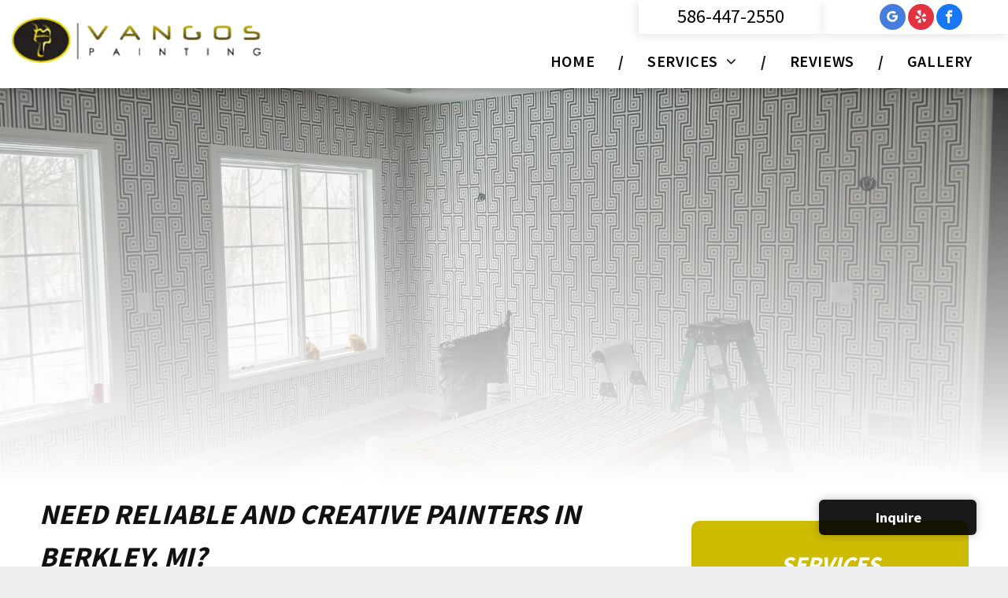

--- FILE ---
content_type: text/html;charset=utf-8
request_url: https://www.vangospainting.com/berkley-mi
body_size: 28267
content:
<!doctype html >
<html xmlns="http://www.w3.org/1999/xhtml" lang="en"
      class="">
<head>
    <meta charset="utf-8">
    




































<script type="text/javascript">
    window._currentDevice = 'desktop';
    window.Parameters = window.Parameters || {
        HomeUrl: 'https://www.vangospainting.com/',
        AccountUUID: '67e3b1f7269c4ec7b1122efea4aa98df',
        SystemID: 'US_DIRECT_PRODUCTION',
        SiteAlias: '1d382f09',
        SiteType: atob('RFVEQU9ORQ=='),
        PublicationDate: 'Thu Aug 08 11:08:07 UTC 2024',
        ExternalUid: null,
        IsSiteMultilingual: false,
        InitialPostAlias: '',
        InitialPostPageUuid: '',
        InitialDynamicItem: '',
        DynamicPageInfo: {
            isDynamicPage: false,
            base64JsonRowData: 'null',
        },
        InitialPageAlias: 'berkley-mi',
        InitialPageUuid: '1e3387df80574fdfaf03c9eb100e8e74',
        InitialPageId: '1153708879',
        InitialEncodedPageAlias: 'YmVya2xleS1taQ==',
        InitialHeaderUuid: 'e6db13c558cf4fc693945201db288317',
        CurrentPageUrl: '',
        IsCurrentHomePage: false,
        AllowAjax: false,
        AfterAjaxCommand: null,
        HomeLinkText: 'Back To Home',
        UseGalleryModule: false,
        CurrentThemeName: 'Layout Theme',
        ThemeVersion: '46570',
        DefaultPageAlias: '',
        RemoveDID: true,
        WidgetStyleID: null,
        IsHeaderFixed: false,
        IsHeaderSkinny: false,
        IsBfs: true,
        StorePageAlias: 'null',
        StorePagesUrls: 'e30=',
        IsNewStore: 'false',
        StorePath: '',
        StoreId: 'null',
        StoreVersion: 0,
        StoreBaseUrl: '',
        StoreCleanUrl: true,
        StoreDisableScrolling: true,
        IsStoreSuspended: false,
        HasCustomDomain: true,
        SimpleSite: false,
        showCookieNotification: false,
        cookiesNotificationMarkup: 'null',
        translatedPageUrl: '',
        isFastMigrationSite: false,
        sidebarPosition: 'NA',
        currentLanguage: 'en',
        currentLocale: 'en',
        NavItems: '{}',
        errors: {
            general: 'There was an error connecting to the page.<br/> Make sure you are not offline.',
            password: 'Incorrect name/password combination',
            tryAgain: 'Try again'
        },
        NavigationAreaParams: {
            ShowBackToHomeOnInnerPages: true,
            NavbarSize: 4,
            NavbarLiveHomePage: 'https://www.vangospainting.com/',
            BlockContainerSelector: '.dmBody',
            NavbarSelector: '#dmNav:has(a)',
            SubNavbarSelector: '#subnav_main'
        },
        hasCustomCode: true,
        planID: '7',
        customTemplateId: 'null',
        siteTemplateId: 'null',
        productId: 'DM_DIRECT',
        disableTracking: false,
        pageType: 'FROM_SCRATCH',
        isRuntimeServer: true,
        isInEditor: false,
        hasNativeStore: false,
        defaultLang: 'en',
        hamburgerMigration: null,
        isFlexSite: false
    };

    window.Parameters.LayoutID = {};
    window.Parameters.LayoutID[window._currentDevice] = 6;
    window.Parameters.LayoutVariationID = {};
    window.Parameters.LayoutVariationID[window._currentDevice] = 5;
</script>





















<!-- Injecting site-wide to the head -->




<!-- End Injecting site-wide to the head -->

<!-- Inject secured cdn script -->


<!-- ========= Meta Tags ========= -->
<!-- PWA settings -->
<script>
    function toHash(str) {
        var hash = 5381, i = str.length;
        while (i) {
            hash = hash * 33 ^ str.charCodeAt(--i)
        }
        return hash >>> 0
    }
</script>
<script>
    (function (global) {
    //const cacheKey = global.cacheKey;
    const isOffline = 'onLine' in navigator && navigator.onLine === false;
    const hasServiceWorkerSupport = 'serviceWorker' in navigator;
    if (isOffline) {
        console.log('offline mode');
    }
    if (!hasServiceWorkerSupport) {
        console.log('service worker is not supported');
    }
    if (hasServiceWorkerSupport && !isOffline) {
        window.addEventListener('load', function () {
            const serviceWorkerPath = '/runtime-service-worker.js?v=3';
            navigator.serviceWorker
                .register(serviceWorkerPath, { scope: './' })
                .then(
                    function (registration) {
                        // Registration was successful
                        console.log(
                            'ServiceWorker registration successful with scope: ',
                            registration.scope
                        );
                    },
                    function (err) {
                        // registration failed :(
                        console.log('ServiceWorker registration failed: ', err);
                    }
                )
                .catch(function (err) {
                    console.log(err);
                });
        });

        // helper function to refresh the page
        var refreshPage = (function () {
            var refreshing;
            return function () {
                if (refreshing) return;
                // prevent multiple refreshes
                var refreshkey = 'refreshed' + location.href;
                var prevRefresh = localStorage.getItem(refreshkey);
                if (prevRefresh) {
                    localStorage.removeItem(refreshkey);
                    if (Date.now() - prevRefresh < 30000) {
                        return; // dont go into a refresh loop
                    }
                }
                refreshing = true;
                localStorage.setItem(refreshkey, Date.now());
                console.log('refereshing page');
                window.location.reload();
            };
        })();

        function messageServiceWorker(data) {
            return new Promise(function (resolve, reject) {
                if (navigator.serviceWorker.controller) {
                    var worker = navigator.serviceWorker.controller;
                    var messageChannel = new MessageChannel();
                    messageChannel.port1.onmessage = replyHandler;
                    worker.postMessage(data, [messageChannel.port2]);
                    function replyHandler(event) {
                        resolve(event.data);
                    }
                } else {
                    resolve();
                }
            });
        }
    }
})(window);
</script>
<!-- Add manifest -->
<!-- End PWA settings -->



<link rel="canonical" href="https://www.vangospainting.com/berkley-mi">

<meta id="view" name="viewport" content="initial-scale=1, minimum-scale=1, maximum-scale=5, viewport-fit=cover">
<meta name="apple-mobile-web-app-capable" content="yes">

<!--Add favorites icons-->

<link rel="apple-touch-icon"
      href="https://irp.cdn-website.com/1d382f09/dms3rep/multi/416885741_685780133679052_7203646593796388627_n.jpg"/>

<link rel="icon" type="image/x-icon" href="https://irp.cdn-website.com/1d382f09/site_favicon_16_1717850212093.ico"/>

<!-- End favorite icons -->
<link rel="preconnect" href="https://lirp.cdn-website.com/"/>



<!-- render the required CSS and JS in the head section -->
<script id='d-js-dmapi'>
    window.SystemID = 'US_DIRECT_PRODUCTION';

    if (!window.dmAPI) {
        window.dmAPI = {
            registerExternalRuntimeComponent: function () {
            },
            getCurrentDeviceType: function () {
                return window._currentDevice;
            },
            runOnReady: (ns, fn) => {
                const safeFn = dmAPI.toSafeFn(fn);
                ns = ns || 'global_' + Math.random().toString(36).slice(2, 11);
                const eventName = 'afterAjax.' + ns;

                if (document.readyState === 'complete') {
                    $.DM.events.off(eventName).on(eventName, safeFn);
                    setTimeout(function () {
                        safeFn({
                            isAjax: false,
                        });
                    }, 0);
                } else {
                    window?.waitForDeferred?.('dmAjax', () => {
                        $.DM.events.off(eventName).on(eventName, safeFn);
                        safeFn({
                            isAjax: false,
                        });
                    });
                }
            },
            toSafeFn: (fn) => {
                if (fn?.safe) {
                    return fn;
                }
                const safeFn = function (...args) {
                    try {
                        return fn?.apply(null, args);
                    } catch (e) {
                        console.log('function failed ' + e.message);
                    }
                };
                safeFn.safe = true;
                return safeFn;
            }
        };
    }

    if (!window.requestIdleCallback) {
        window.requestIdleCallback = function (fn) {
            setTimeout(fn, 0);
        }
    }
</script>

<!-- loadCSS function header.jsp-->






<script id="d-js-load-css">
/**
 * There are a few <link> tags with CSS resource in them that are preloaded in the page
 * in each of those there is a "onload" handler which invokes the loadCSS callback
 * defined here.
 * We are monitoring 3 main CSS files - the runtime, the global and the page.
 * When each load we check to see if we can append them all in a batch. If threre
 * is no page css (which may happen on inner pages) then we do not wait for it
 */
(function () {
  let cssLinks = {};
  function loadCssLink(link) {
    link.onload = null;
    link.rel = "stylesheet";
    link.type = "text/css";
  }
  
    function checkCss() {
      const pageCssLink = document.querySelector("[id*='CssLink']");
      const widgetCssLink = document.querySelector("[id*='widgetCSS']");

        if (cssLinks && cssLinks.runtime && cssLinks.global && (!pageCssLink || cssLinks.page) && (!widgetCssLink || cssLinks.widget)) {
            const storedRuntimeCssLink = cssLinks.runtime;
            const storedPageCssLink = cssLinks.page;
            const storedGlobalCssLink = cssLinks.global;
            const storedWidgetCssLink = cssLinks.widget;

            storedGlobalCssLink.disabled = true;
            loadCssLink(storedGlobalCssLink);

            if (storedPageCssLink) {
                storedPageCssLink.disabled = true;
                loadCssLink(storedPageCssLink);
            }

            if(storedWidgetCssLink) {
                storedWidgetCssLink.disabled = true;
                loadCssLink(storedWidgetCssLink);
            }

            storedRuntimeCssLink.disabled = true;
            loadCssLink(storedRuntimeCssLink);

            requestAnimationFrame(() => {
                setTimeout(() => {
                    storedRuntimeCssLink.disabled = false;
                    storedGlobalCssLink.disabled = false;
                    if (storedPageCssLink) {
                      storedPageCssLink.disabled = false;
                    }
                    if (storedWidgetCssLink) {
                      storedWidgetCssLink.disabled = false;
                    }
                    // (SUP-4179) Clear the accumulated cssLinks only when we're
                    // sure that the document has finished loading and the document 
                    // has been parsed.
                    if(document.readyState === 'interactive') {
                      cssLinks = null;
                    }
                }, 0);
            });
        }
    }
  

  function loadCSS(link) {
    try {
      var urlParams = new URLSearchParams(window.location.search);
      var noCSS = !!urlParams.get("nocss");
      var cssTimeout = urlParams.get("cssTimeout") || 0;

      if (noCSS) {
        return;
      }
      if (link.href && link.href.includes("d-css-runtime")) {
        cssLinks.runtime = link;
        checkCss();
      } else if (link.id === "siteGlobalCss") {
        cssLinks.global = link;
        checkCss();
      } 
      
      else if (link.id && link.id.includes("CssLink")) {
        cssLinks.page = link;
        checkCss();
      } else if (link.id && link.id.includes("widgetCSS")) {
        cssLinks.widget = link;
        checkCss();
      }
      
      else {
        requestIdleCallback(function () {
          window.setTimeout(function () {
            loadCssLink(link);
          }, parseInt(cssTimeout, 10));
        });
      }
    } catch (e) {
      throw e
    }
  }
  window.loadCSS = window.loadCSS || loadCSS;
})();
</script>



<script data-role="deferred-init" type="text/javascript">
    /* usage: window.getDeferred(<deferred name>).resolve() or window.getDeferred(<deferred name>).promise.then(...)*/
    function Def() {
        this.promise = new Promise((function (a, b) {
            this.resolve = a, this.reject = b
        }).bind(this))
    }

    const defs = {};
    window.getDeferred = function (a) {
        return null == defs[a] && (defs[a] = new Def), defs[a]
    }
    window.waitForDeferred = function (b, a, c) {
        let d = window?.getDeferred?.(b);
        d
            ? d.promise.then(a)
            : c && ["complete", "interactive"].includes(document.readyState)
                ? setTimeout(a, 1)
                : c
                    ? document.addEventListener("DOMContentLoaded", a)
                    : console.error(`Deferred  does not exist`);
    };
</script>
<style id="forceCssIncludes">
    /* This file is auto-generated from a `scss` file with the same name */

.videobgwrapper{overflow:hidden;position:absolute;z-index:0;width:100%;height:100%;top:0;left:0;pointer-events:none;border-radius:inherit}.videobgframe{position:absolute;width:101%;height:100%;top:50%;left:50%;transform:translateY(-50%) translateX(-50%);object-fit:fill}#dm video.videobgframe{margin:0}@media (max-width:767px){.dmRoot .dmPhotoGallery.newPhotoGallery:not(.photo-gallery-done){min-height:80vh}}@media (min-width:1025px){.dmRoot .dmPhotoGallery.newPhotoGallery:not(.photo-gallery-done){min-height:45vh}}@media (min-width:768px) and (max-width:1024px){.responsiveTablet .dmPhotoGallery.newPhotoGallery:not(.photo-gallery-done){min-height:45vh}}#dm [data-show-on-page-only]{display:none!important}#dmRoot div.stickyHeaderFix div.site_content{margin-top:0!important}#dmRoot div.stickyHeaderFix div.hamburger-header-container{position:relative}
    

</style>
<style id="cssVariables" type="text/css">
    
</style>























<!-- Google Fonts Include -->













<!-- loadCSS function fonts.jsp-->



<link type="text/css" rel="stylesheet" href="https://irp.cdn-website.com/fonts/css2?family=Source+Sans+Pro:wght@200;300;400;600;700;900&amp;subset=latin-ext&amp;display=swap"  />





<!-- RT CSS Include d-css-runtime-desktop-one-package-structured-global-->
<link rel="stylesheet" type="text/css" href="https://static.cdn-website.com/mnlt/production/6095/_dm/s/rt/dist/css/d-css-runtime-desktop-one-package-structured-global.min.css" />

<!-- End of RT CSS Include -->

<link type="text/css" rel="stylesheet" href="https://irp.cdn-website.com/WIDGET_CSS/4263de28937d971c6a58518391a916f6.css" id="widgetCSS" />

<!-- Support `img` size attributes -->
<style>img[width][height] {
  height: auto;
}</style>

<!-- Support showing sticky element on page only -->
<style>
  body[data-page-alias="berkley-mi"] #dm [data-show-on-page-only="berkley-mi"] {
    display: block !important;
  }
</style>

<!-- This is populated in Ajax navigation -->
<style id="pageAdditionalWidgetsCss" type="text/css">
</style>




<!-- Site CSS -->
<link type="text/css" rel="stylesheet" href="https://irp.cdn-website.com/1d382f09/files/1d382f09_1.min.css?v=13" id="siteGlobalCss" />



<style id="customWidgetStyle" type="text/css">
    
</style>
<style id="innerPagesStyle" type="text/css">
    
</style>


<style
        id="additionalGlobalCss" type="text/css"
>
</style>

<style id="pagestyle" type="text/css">
    *#dm *.dmBody *.u_1022130532:before {
  opacity:0.5 !important;
  background-color:rgb(0,0,0) !important;
}

*#dm *.dmBody *.u_1022130532.before {
  opacity:0.5 !important;
  background-color:rgb(0,0,0) !important;
}

*#dm *.dmBody *.u_1022130532>.bgExtraLayerOverlay {
  opacity:0.5 !important;
  background-color:rgb(0,0,0) !important;
}

*#dm *.dmBody *.u_1692736426 .dmwidget-title { text-align:CENTER !important; }

*#dm *.dmBody div.u_1692736426 .dmwidget-title {
  font-weight:bold !important;
  font-style:italic !important;
}

*#dm *.dmBody *.u_1692736426 .dmformsubmit {
  float:none !important;
  display:block !important;
  margin-left:auto !important;
  margin-right:auto !important;
}

*#dm *.dmBody nav.u_1431494302.main-navigation.unifiednav .unifiednav__container[data-depth]>.unifiednav__item-wrap:not(:last-child)::after { border-top-width:0 !important; }

*#dm *.dmBody *.u_1431494302.main-navigation.unifiednav .unifiednav__container:not([data-depth])>.unifiednav__item-wrap>.unifiednav__item {
  margin-left:0px !important;
  padding-top:2px !important;
  padding-left:0px !important;
  padding-bottom:2px !important;
  margin-top:0px !important;
  margin-bottom:0px !important;
  margin-right:0px !important;
  padding-right:0px !important;
  justify-content:center !important;
  text-align:center !important;
}

*#dm *.dmBody *.u_1431494302.main-navigation.unifiednav[data-nav-structure='VERTICAL'] .unifiednav__container:not([data-depth])>.unifiednav__item-wrap::after { align-self:center !important; }

*#dm *.dmBody *.u_1431494302.main-navigation.unifiednav .unifiednav__container[data-depth] .unifiednav__item {
  justify-content:center !important;
  text-align:CENTER !important;
}

*#dm *.dmBody nav.u_1431494302.main-navigation.unifiednav .unifiednav__container:not([data-depth])>.unifiednav__item-wrap>.unifiednav__item:hover { font-weight:bold !important; }

*#dm *.dmBody nav.u_1431494302.main-navigation.unifiednav .unifiednav__container:not([data-depth])>.unifiednav__item-wrap>.unifiednav__item.hover { font-weight:bold !important; }

*#dm *.dmBody nav.u_1431494302.main-navigation.unifiednav .unifiednav__container:not([data-depth])>.unifiednav__item-wrap>.unifiednav__item.dmNavItemSelected { font-weight:bold !important; }

*#dm *.dmBody *.u_1431494302.main-navigation.unifiednav:not([image]) .unifiednav__container[data-depth="0"] { top:calc(100% - 2px - 0px) !important; }

*#dm *.dmBody *.u_1431494302.main-navigation.unifiednav[data-nav-structure="HORIZONTAL"] .unifiednav__container:not([data-depth])>.unifiednav__item-wrap:not(:last-child) .unifiednav__container[data-depth="0"] { left:0px !important; }

*#dm *.dmBody *.u_1431494302.main-navigation.unifiednav[data-nav-structure="SPLIT"] .unifiednav__container:not([data-depth]):not(:last-of-type)>.unifiednav__item-wrap .unifiednav__container[data-depth="0"] { left:0px !important; }

*#dm *.dmBody *.u_1431494302.main-navigation.unifiednav[data-nav-structure="SPLIT"] .unifiednav__container:not([data-depth]):last-of-type>.unifiednav__item-wrap:not(:last-child) .unifiednav__container[data-depth="0"] { left:0px !important; }

*#dm *.dmBody nav.u_1431494302.main-navigation.unifiednav .unifiednav__container:not([data-depth])>.unifiednav__item-wrap>.unifiednav__item {
  font-weight:normal !important;
  color:rgba(255,255,255,1) !important;
}

*#dm *.dmBody div.u_1171082304 {
  border-top-style:solid !important;
  border-top-color:rgba(0,0,0,1) !important;
  border-radius:0px 0px 0px 0px !important;
  border-top-width:0px !important;
}

*#dm *.dmBody div.u_1692736426 .dmformsubmit:hover {
  background-color:rgba(255,255,255,1) !important;
  background-image:none !important;
}

*#dm *.dmBody div.u_1692736426 .dmformsubmit.hover {
  background-color:rgba(255,255,255,1) !important;
  background-image:none !important;
}

*#dm *.dmBody div.u_1692736426 .dmformsubmit {
  border-style:solid !important;
  border-width:0px !important;
}

*#dm *.dmBody div.u_1692736426 .dmformsubmit:hover input[type="submit"] {
  color:rgba(0,0,0,1) !important;
  font-weight:bold !important;
  font-style:italic !important;
}

*#dm *.dmBody div.u_1692736426 .dmformsubmit.hover input[type="submit"] {
  color:rgba(0,0,0,1) !important;
  font-weight:bold !important;
  font-style:italic !important;
}

*#dm *.dmBody *.u_1431494302.main-navigation.unifiednav:not([data-nav-structure='VERTICAL']) .unifiednav__container:not([data-depth])>.unifiednav__item-wrap:not(:last-child)::before { font-size:24px !important; }

*#dm *.dmBody *.u_1431494302.main-navigation.unifiednav:not([data-nav-structure='VERTICAL']) .unifiednav__container:not([data-depth])>.unifiednav__item-wrap:not(:last-child)::after { font-size:24px !important; }

*#dm *.dmBody div.u_1692736426 input:not([type="submit"]) {
  border-style:solid !important;
  border-width:0px !important;
  border-left-style:solid !important;
  border-left-color:rgba(0,0,0,1) !important;
  border-left-width:0px !important;
  border-radius:5px 5px 5px 5px !important;
}

*#dm *.dmBody div.u_1692736426 textarea {
  border-style:solid !important;
  border-width:0px !important;
  border-left-style:solid !important;
  border-left-color:rgba(0,0,0,1) !important;
  border-left-width:0px !important;
  border-radius:5px 5px 5px 5px !important;
}

*#dm *.dmBody div.u_1692736426 select {
  border-style:solid !important;
  border-width:0px !important;
  border-left-style:solid !important;
  border-left-color:rgba(0,0,0,1) !important;
  border-left-width:0px !important;
  border-radius:5px 5px 5px 5px !important;
}

*#dm *.dmBody div.u_1308763520 .photoGalleryThumbs .image-container { border-radius:10px 10px 10px 10px !important; }

*#dm *.dmBody div.u_1684851594 {
  background-color:rgba(229,229,229,1) !important;
  border-radius:10px 10px 10px 10px !important;
}

*#dm *.dmBody div.u_1692736426 {
  background-color:rgba(229,229,229,1) !important;
  border-style:solid !important;
  border-width:0px !important;
  border-top-width:3px !important;
  border-top-style:solid !important;
  border-top-color:rgba(0,0,0,1) !important;
  border-radius:10px 10px 10px 10px !important;
}

*#dm *.dmBody div.u_1022130532:before {
  background-color:rgba(255,255,255,1) !important;
  opacity:0.25 !important;
}

*#dm *.dmBody div.u_1022130532.before {
  background-color:rgba(255,255,255,1) !important;
  opacity:0.25 !important;
}

*#dm *.dmBody div.u_1022130532>.bgExtraLayerOverlay {
  background-color:rgba(255,255,255,1) !important;
  opacity:0.25 !important;
}

*#dm *.dmBody div.u_1069636381 {
  box-shadow:none !important;
  -moz-box-shadow:none !important;
  -webkit-box-shadow:none !important;
}

*#dm *.dmBody div.u_1295737706 { background-color:rgba(236,236,236,0) !important; }

*#dm *.dmBody div.u_1118531684 {
  background-image:linear-gradient(0deg,rgba(255,255,255,1) 0%,rgba(215,215,215,0.25) 100%) !important;
  background-origin:border-box !important;
}

*#dm *.dmBody nav.u_1431494302.main-navigation.unifiednav[data-nav-structure='VERTICAL'] .unifiednav__container:not([data-depth])>.unifiednav__item-wrap::after {
  border-top-width:1px !important;
  border-top-style:solid !important;
  border-top-color:rgba(255,255,255,1) !important;
}

*#dm *.dmBody *.u_1502549172 .dmwidget-title { text-align:CENTER !important; }

*#dm *.dmBody div.u_1502549172 .dmwidget-title {
  font-weight:bold !important;
  font-style:italic !important;
}

*#dm *.dmBody *.u_1502549172 .dmformsubmit {
  float:none !important;
  display:block !important;
  margin-left:auto !important;
  margin-right:auto !important;
}

*#dm *.dmBody div.u_1502549172 .dmformsubmit:hover {
  background-color:rgba(255,255,255,1) !important;
  background-image:none !important;
}

*#dm *.dmBody div.u_1502549172 .dmformsubmit.hover {
  background-color:rgba(255,255,255,1) !important;
  background-image:none !important;
}

*#dm *.dmBody div.u_1502549172 .dmformsubmit {
  border-style:solid !important;
  border-width:0px !important;
}

*#dm *.dmBody div.u_1502549172 .dmformsubmit:hover input[type="submit"] {
  color:rgba(0,0,0,1) !important;
  font-weight:bold !important;
  font-style:italic !important;
}

*#dm *.dmBody div.u_1502549172 .dmformsubmit.hover input[type="submit"] {
  color:rgba(0,0,0,1) !important;
  font-weight:bold !important;
  font-style:italic !important;
}

*#dm *.dmBody div.u_1502549172 input:not([type="submit"]) {
  border-style:solid !important;
  border-width:0px !important;
  border-left-style:solid !important;
  border-left-color:rgba(0,0,0,1) !important;
  border-left-width:0px !important;
  border-radius:5px 5px 5px 5px !important;
}

*#dm *.dmBody div.u_1502549172 textarea {
  border-style:solid !important;
  border-width:0px !important;
  border-left-style:solid !important;
  border-left-color:rgba(0,0,0,1) !important;
  border-left-width:0px !important;
  border-radius:5px 5px 5px 5px !important;
}

*#dm *.dmBody div.u_1502549172 select {
  border-style:solid !important;
  border-width:0px !important;
  border-left-style:solid !important;
  border-left-color:rgba(0,0,0,1) !important;
  border-left-width:0px !important;
  border-radius:5px 5px 5px 5px !important;
}

*#dm *.dmBody div.u_1502549172 {
  background-color:rgba(229,229,229,1) !important;
  border-style:solid !important;
  border-width:0px !important;
  border-top-width:3px !important;
  border-top-style:solid !important;
  border-top-color:rgba(0,0,0,1) !important;
  border-radius:10px 10px 10px 10px !important;
}

*#dm *.dmBody nav.u_1431494302 { color:black !important; }

*#dm *.dmBody a.u_1160907547:hover {
  background-color:rgba(255,255,255,1) !important;
  background-image:none !important;
  border-color:rgba(205,187,1,1) !important;
}

*#dm *.dmBody a.u_1160907547.hover {
  background-color:rgba(255,255,255,1) !important;
  background-image:none !important;
  border-color:rgba(205,187,1,1) !important;
}

*#dm *.dmBody a.u_1160907547 span.text {
  font-weight:bold !important;
  color:rgba(255,255,255,1) !important;
}

*#dm *.dmBody a.u_1160907547:hover span.text { color:rgba(205,187,1,1) !important; }

*#dm *.dmBody a.u_1160907547.hover span.text { color:rgba(205,187,1,1) !important; }

*#dm *.dmBody a.u_1160907547 .iconBg { display:none !important; }

*#dm *.dmBody a.u_1160907547 {
  background-color:rgba(205,187,1,1) !important;
  border-color:rgba(255,255,255,1) !important;
  box-shadow:rgba(0,0,0,0.25) 0px 0px 11px 0px !important;
  -moz-box-shadow:rgba(0,0,0,0.25) 0px 0px 11px 0px !important;
  -webkit-box-shadow:rgba(0,0,0,0.25) 0px 0px 11px 0px !important;
  border-radius:6px !important;
  -moz-border-radius:6px !important;
  -webkit-border-radius:6px !important;
}

*#dm *.dmBody *.u_1427712870 .dmwidget-title { text-align:CENTER !important; }

*#dm *.dmBody div.u_1427712870 .dmwidget-title {
  font-weight:bold !important;
  font-style:italic !important;
}

*#dm *.dmBody *.u_1427712870 .dmformsubmit {
  float:none !important;
  display:block !important;
  margin-left:auto !important;
  margin-right:auto !important;
}

*#dm *.dmBody div.u_1427712870 .dmformsubmit:hover {
  background-color:rgba(255,255,255,1) !important;
  background-image:none !important;
}

*#dm *.dmBody div.u_1427712870 .dmformsubmit.hover {
  background-color:rgba(255,255,255,1) !important;
  background-image:none !important;
}

*#dm *.dmBody div.u_1427712870 .dmformsubmit {
  border-style:solid !important;
  border-width:0px !important;
}

*#dm *.dmBody div.u_1427712870 .dmformsubmit:hover input[type="submit"] {
  color:rgba(0,0,0,1) !important;
  font-weight:bold !important;
  font-style:italic !important;
}

*#dm *.dmBody div.u_1427712870 .dmformsubmit.hover input[type="submit"] {
  color:rgba(0,0,0,1) !important;
  font-weight:bold !important;
  font-style:italic !important;
}

*#dm *.dmBody div.u_1427712870 input:not([type="submit"]) {
  border-style:solid !important;
  border-width:0px !important;
  border-left-style:solid !important;
  border-left-color:rgba(0,0,0,1) !important;
  border-left-width:0px !important;
  border-radius:5px 5px 5px 5px !important;
}

*#dm *.dmBody div.u_1427712870 textarea {
  border-style:solid !important;
  border-width:0px !important;
  border-left-style:solid !important;
  border-left-color:rgba(0,0,0,1) !important;
  border-left-width:0px !important;
  border-radius:5px 5px 5px 5px !important;
}

*#dm *.dmBody div.u_1427712870 select {
  border-style:solid !important;
  border-width:0px !important;
  border-left-style:solid !important;
  border-left-color:rgba(0,0,0,1) !important;
  border-left-width:0px !important;
  border-radius:5px 5px 5px 5px !important;
}

*#dm *.dmBody div.u_1427712870 {
  background-color:rgba(229,229,229,1) !important;
  border-style:solid !important;
  border-width:0px !important;
  border-top-width:3px !important;
  border-top-style:solid !important;
  border-top-color:rgba(0,0,0,1) !important;
  border-radius:10px 10px 10px 10px !important;
}

*#dm *.dmBody *.u_1737665094 .dmwidget-title { text-align:CENTER !important; }

*#dm *.dmBody div.u_1737665094 .dmwidget-title {
  font-weight:bold !important;
  font-style:italic !important;
}

*#dm *.dmBody *.u_1737665094 .dmformsubmit {
  float:none !important;
  display:block !important;
  margin-left:auto !important;
  margin-right:auto !important;
}

*#dm *.dmBody div.u_1737665094 .dmformsubmit:hover {
  background-color:rgba(255,255,255,1) !important;
  background-image:none !important;
}

*#dm *.dmBody div.u_1737665094 .dmformsubmit.hover {
  background-color:rgba(255,255,255,1) !important;
  background-image:none !important;
}

*#dm *.dmBody div.u_1737665094 .dmformsubmit {
  border-style:solid !important;
  border-width:0px !important;
}

*#dm *.dmBody div.u_1737665094 .dmformsubmit:hover input[type="submit"] {
  color:rgba(0,0,0,1) !important;
  font-weight:bold !important;
  font-style:italic !important;
}

*#dm *.dmBody div.u_1737665094 .dmformsubmit.hover input[type="submit"] {
  color:rgba(0,0,0,1) !important;
  font-weight:bold !important;
  font-style:italic !important;
}

*#dm *.dmBody div.u_1737665094 input:not([type="submit"]) {
  border-style:solid !important;
  border-width:0px !important;
  border-left-style:solid !important;
  border-left-color:rgba(0,0,0,1) !important;
  border-left-width:0px !important;
  border-radius:5px 5px 5px 5px !important;
}

*#dm *.dmBody div.u_1737665094 textarea {
  border-style:solid !important;
  border-width:0px !important;
  border-left-style:solid !important;
  border-left-color:rgba(0,0,0,1) !important;
  border-left-width:0px !important;
  border-radius:5px 5px 5px 5px !important;
}

*#dm *.dmBody div.u_1737665094 select {
  border-style:solid !important;
  border-width:0px !important;
  border-left-style:solid !important;
  border-left-color:rgba(0,0,0,1) !important;
  border-left-width:0px !important;
  border-radius:5px 5px 5px 5px !important;
}

*#dm *.dmBody div.u_1737665094 {
  background-color:rgba(229,229,229,1) !important;
  border-style:solid !important;
  border-width:0px !important;
  border-top-width:3px !important;
  border-top-style:solid !important;
  border-top-color:rgba(0,0,0,1) !important;
  border-radius:10px 10px 10px 10px !important;
}

*#dm *.dmBody div.u_1212441910 {
  background-color:rgba(205,187,1,1) !important;
  border-radius:10px 10px 10px 10px !important;
}

*#dm *.dmBody div.u_1022130532 { background-image:url(https://lirp.cdn-website.com/1d382f09/dms3rep/multi/opt/2019-04-01+%288%29-d4e53507-2880w.jpg) !important; }

</style>

<style id="pagestyleDevice" type="text/css">
    *#dm *.dmBody div.u_1993602228 {
  padding-left:0 !important;
  padding-right:15px !important;
}

*#dm *.dmBody nav.u_1431494302.main-navigation.unifiednav .unifiednav__container:not([data-depth])>.unifiednav__item-wrap>.unifiednav__item { font-size:24px !important; }

*#dm *.dmBody div.u_1171082304 {
  margin-left:0px !important;
  padding-top:0px !important;
  padding-left:25px !important;
  padding-bottom:0px !important;
  margin-top:0px !important;
  margin-bottom:0px !important;
  margin-right:0px !important;
  padding-right:25px !important;
}

*#dm *.dmBody nav.u_1431494302 {
  padding-top:7px !important;
  padding-left:0px !important;
  padding-bottom:6.8px !important;
  padding-right:0px !important;
  float:none !important;
  top:0px !important;
  left:0px !important;
  width:calc(100% - 0px) !important;
  position:relative !important;
  height:auto !important;
  min-height:auto !important;
  max-width:100% !important;
  justify-content:flex-start !important;
  align-items:stretch !important;
  min-width:25px !important;
  text-align:start !important;
  margin-right:0px !important;
  margin-left:0px !important;
  margin-top:-8px !important;
  margin-bottom:0px !important;
}

*#dm *.dmBody div.u_1212441910 {
  float:none !important;
  top:0 !important;
  left:0 !important;
  width:auto !important;
  position:relative !important;
  height:auto !important;
  padding-top:15px !important;
  padding-left:40px !important;
  padding-bottom:15px !important;
  min-height:auto !important;
  margin-right:0px !important;
  margin-left:0px !important;
  max-width:100% !important;
  margin-top:35px !important;
  margin-bottom:0px !important;
  padding-right:40px !important;
  min-width:0 !important;
  text-align:start !important;
}

*#dm *.dmBody div.u_1684851594 {
  float:none !important;
  top:0 !important;
  left:0 !important;
  width:auto !important;
  position:relative !important;
  height:auto !important;
  padding-top:15px !important;
  padding-left:0px !important;
  padding-bottom:15px !important;
  min-height:auto !important;
  margin-right:0px !important;
  margin-left:0px !important;
  max-width:100% !important;
  margin-top:35px !important;
  margin-bottom:0px !important;
  padding-right:0px !important;
  min-width:0 !important;
  text-align:start !important;
}

*#dm *.dmBody div.u_Service1 {
  margin-left:0px !important;
  padding-top:15px !important;
  padding-left:50px !important;
  padding-bottom:40px !important;
  margin-top:0px !important;
  margin-bottom:0px !important;
  margin-right:0px !important;
  padding-right:25px !important;
  width:auto !important;
}

*#dm *.dmBody div.u_1692736426 .dmwidget-title { font-size:30px !important; }

*#dm *.dmBody div.u_1692736426 {
  margin-left:0px !important;
  padding-top:0px !important;
  padding-left:15px !important;
  padding-bottom:25px !important;
  margin-top:-100px !important;
  margin-bottom:0px !important;
  margin-right:0px !important;
  padding-right:15px !important;
}

*#dm *.dmBody div.u_1022130532 {
  padding-top:0px !important;
  padding-bottom:0px !important;
  padding-left:0px !important;
  float:none !important;
  top:0 !important;
  max-width:100% !important;
  left:0 !important;
  width:auto !important;
  position:relative !important;
  padding-right:0px !important;
  min-width:0 !important;
  text-align:center !important;
  height:auto !important;
  min-height:auto !important;
  background-repeat:no-repeat !important;
  background-size:cover !important;
  background-attachment:initial !important;
  margin-right:0px !important;
  margin-left:0px !important;
  margin-top:0px !important;
  margin-bottom:0px !important;
  background-position:0 50% !important;
}

*#dm *.dmBody div.u_1118531684 {
  float:none !important;
  top:0 !important;
  left:0 !important;
  width:auto !important;
  position:relative !important;
  height:auto !important;
  padding-top:200px !important;
  padding-left:40px !important;
  padding-bottom:200px !important;
  min-height:auto !important;
  margin-right:0px !important;
  margin-left:0px !important;
  max-width:100% !important;
  margin-top:0px !important;
  margin-bottom:0px !important;
  padding-right:40px !important;
  min-width:0 !important;
  text-align:center !important;
}

*#dm *.dmBody div.u_1308763520 {
  float:none !important;
  top:0px !important;
  left:0px !important;
  width:calc(100% - 0px) !important;
  position:relative !important;
  height:auto !important;
  padding-top:0px !important;
  padding-left:0px !important;
  padding-bottom:0px !important;
  min-height:auto !important;
  margin-right:0px !important;
  margin-left:0px !important;
  max-width:100% !important;
  margin-top:0px !important;
  margin-bottom:10px !important;
  padding-right:0px !important;
  min-width:25px !important;
  text-align:start !important;
}

*#dm *.dmBody div.u_1038587359 {
  float:none !important;
  top:0px !important;
  left:0px !important;
  width:calc(100% - 0px) !important;
  position:relative !important;
  height:auto !important;
  padding-top:2px !important;
  padding-left:0px !important;
  padding-bottom:2px !important;
  min-height:auto !important;
  margin-right:0px !important;
  margin-left:0px !important;
  max-width:100% !important;
  margin-top:0px !important;
  margin-bottom:8px !important;
  padding-right:0px !important;
  min-width:25px !important;
}

*#dm *.dmBody div.u_1213279678 {
  padding-top:0px !important;
  padding-left:0px !important;
  padding-bottom:0px !important;
  float:none !important;
  margin-right:0px !important;
  margin-left:0px !important;
  top:0px !important;
  max-width:100% !important;
  left:0px !important;
  width:calc(100% - 0px) !important;
  margin-top:0px !important;
  position:relative !important;
  margin-bottom:0px !important;
  padding-right:0px !important;
  min-width:25px !important;
  height:auto !important;
  min-height:auto !important;
}

*#dm *.dmBody div.u_1069636381 {
  padding-top:0px !important;
  padding-left:0px !important;
  padding-bottom:0px !important;
  padding-right:0px !important;
  float:none !important;
  top:0px !important;
  left:0 !important;
  width:calc(100% - 0px) !important;
  position:relative !important;
  height:495.969px !important;
  max-width:100% !important;
  min-width:25px !important;
  text-align:center !important;
  min-height:auto !important;
  display:block !important;
  margin-right:auto !important;
  margin-top:-8px !important;
  margin-bottom:0px !important;
  important:true !important;
  margin-left:auto !important;
}

*#dm *.dmBody div.u_1502549172 .dmwidget-title { font-size:30px !important; }

*#dm *.dmBody div.u_1502549172 {
  margin-left:0px !important;
  padding-top:0px !important;
  padding-left:15px !important;
  padding-bottom:25px !important;
  margin-top:-100px !important;
  margin-bottom:0px !important;
  margin-right:0px !important;
  padding-right:15px !important;
}

*#dm *.dmBody div.u_1634081358 {
  float:none !important;
  top:0px !important;
  left:0px !important;
  width:calc(100% - 0px) !important;
  position:relative !important;
  height:auto !important;
  padding-top:2px !important;
  padding-left:0px !important;
  padding-bottom:2px !important;
  min-height:auto !important;
  margin-right:0px !important;
  margin-left:0px !important;
  max-width:100% !important;
  margin-top:26px !important;
  margin-bottom:8px !important;
  padding-right:0px !important;
  min-width:25px !important;
}

*#dm *.dmBody a.u_1160907547 {
  display:block !important;
  float:none !important;
  top:0px !important;
  left:0px !important;
  width:calc(100% - 0px) !important;
  position:relative !important;
  height:45px !important;
  padding-top:0px !important;
  padding-left:0px !important;
  padding-bottom:0px !important;
  min-height:auto !important;
  margin-right:831.656px !important;
  margin-left:0px !important;
  max-width:278px !important;
  margin-top:30px !important;
  margin-bottom:10px !important;
  padding-right:0px !important;
  min-width:25px !important;
  text-align:center !important;
}

*#dm *.dmBody div.u_1427712870 .dmwidget-title { font-size:30px !important; }

*#dm *.dmBody div.u_1427712870 {
  margin-left:0px !important;
  padding-top:0px !important;
  padding-left:15px !important;
  padding-bottom:25px !important;
  margin-top:-100px !important;
  margin-bottom:0px !important;
  margin-right:0px !important;
  padding-right:15px !important;
}

*#dm *.dmBody div.u_1737665094 .dmwidget-title { font-size:30px !important; }

*#dm *.dmBody div.u_1737665094 {
  margin-left:0px !important;
  padding-top:0px !important;
  padding-left:15px !important;
  padding-bottom:25px !important;
  margin-top:-100px !important;
  margin-bottom:0px !important;
  margin-right:0px !important;
  padding-right:15px !important;
}

</style>

<!-- Flex Sections CSS -->







<style id="globalFontSizeStyle" type="text/css">
    .font-size-24, .size-24, .size-24 > font { font-size: 24px !important; }.font-size-36, .size-36, .size-36 > font { font-size: 36px !important; }.font-size-30, .size-30, .size-30 > font { font-size: 30px !important; }.font-size-20, .size-20, .size-20 > font { font-size: 20px !important; }.font-size-18, .size-18, .size-18 > font { font-size: 18px !important; }
</style>
<style id="pageFontSizeStyle" type="text/css">
</style>




<style id="hideAnimFix">
  .dmDesktopBody:not(.editGrid) [data-anim-desktop]:not([data-anim-desktop='none']), .dmDesktopBody:not(.editGrid) [data-anim-extended] {
    visibility: hidden;
  }

  .dmDesktopBody:not(.editGrid) .dmNewParagraph[data-anim-desktop]:not([data-anim-desktop='none']), .dmDesktopBody:not(.editGrid) .dmNewParagraph[data-anim-extended] {
    visibility: hidden !important;
  }


  #dmRoot:not(.editGrid) .flex-element [data-anim-extended] {
    visibility: hidden;
  }

</style>




<style id="fontFallbacks">
    
</style>


<!-- End render the required css and JS in the head section -->






<meta property="og:type" content="website">
<meta property="og:url" content="https://www.vangospainting.com/berkley-mi">

  <title>
    Professional Painter | Berkley, Mi | Vango's Painting
  </title>
  <meta name="keywords" content="Professional Painter in Berkley, Mi"/>
  <meta name="description" content="Over 40 years of experience in interior &amp; exterior painting. Personalized solutions for Berkley area. Contact for quality work."/>

  <meta name="google-site-verification" content="4E_tDD3ddZBg5aowrmas81fR7JaNqN27KhG4t-7Up94"/>

  <meta name="twitter:card" content="summary"/>
  <meta name="twitter:title" content="Professional Painter | Berkley, Mi | Vango's Painting"/>
  <meta name="twitter:description" content="Over 40 years of experience in interior &amp; exterior painting. Personalized solutions for Berkley area. Contact for quality work."/>
  <meta name="twitter:image" content="https://lirp.cdn-website.com/1d382f09/dms3rep/multi/opt/LwONGQGg+%282%29-c61fbfd3-1920w.jpeg"/>
  <meta property="og:description" content="Over 40 years of experience in interior &amp; exterior painting. Personalized solutions for Berkley area. Contact for quality work."/>
  <meta property="og:title" content="Professional Painter | Berkley, Mi | Vango's Painting"/>
  <meta property="og:image" content="https://lirp.cdn-website.com/1d382f09/dms3rep/multi/opt/LwONGQGg+%282%29-c61fbfd3-1920w.jpeg"/>




<!-- SYS- VVNfRElSRUNUX1BST0RVQ1RJT04= -->
</head>





















<body id="dmRoot" data-page-alias="berkley-mi"  class="dmRoot dmDesktopBody fix-mobile-scrolling addCanvasBorder dmResellerSite dmLargeBody responsiveTablet "
      style="padding:0;margin:0;"
      
    >
















<!-- ========= Site Content ========= -->
<div id="dm" class='dmwr'>
    
    <div class="dm_wrapper standard-var5 widgetStyle-3 standard">
         <div dmwrapped="true" id="1980626276"> <div dmtemplateid="StandardLayoutMultiD" class="standardHeaderLayout dm-bfs dm-layout-sec hasAnimations hasStickyHeader hide-back-to-top dmPageBody d-page-1875359672 inputs-css-clean dmFreeHeader" id="dm-outer-wrapper" data-page-class="1875359672" data-soch="true" data-background-parallax-selector=".dmHomeSection1, .dmSectionParallex"> <div id="dmStyle_outerContainer" class="dmOuter"> <div id="dmStyle_innerContainer" class="dmInner"> <div class="dmLayoutWrapper standard-var dmStandardDesktop"> <div> <div id="iscrollBody"> <div id="site_content"> <div class="dmHeaderContainer fHeader d-header-wrapper"> <div id="hcontainer" class="dmHeader p_hfcontainer u_hcontainer" freeheader="true" headerlayout="725" has-shadow="true"> <div dm:templateorder="85" class="dmHeaderResp dmHeaderStack noSwitch" id="1709005236"> <div class="dmRespRow dmDefaultListContentRow u_1029224008 fullBleedChanged fullBleedMode" style="text-align:center" id="1029224008"> <div class="dmRespColsWrapper" id="1733241750"> <div class="u_1225758179 small-12 dmRespCol large-3 medium-3" id="1225758179"> <div class="u_1628026982 imageWidget align-center" data-widget-type="image" id="1628026982" data-element-type="image" data-binding="W3siYmluZGluZ05hbWUiOiJpbWFnZSIsInZhbHVlIjoic2l0ZV9pbWFnZXMubG9nbyJ9XQ=="> <a href="/" id="1287929393"><img src="https://lirp.cdn-website.com/1d382f09/dms3rep/multi/opt/vangos-painting-logo-1920w.png" id="1997324656" class="" data-dm-image-path="https://irp.cdn-website.com/1d382f09/dms3rep/multi/vangos-painting-logo.png" data-diy-image="" alt="" onerror="handleImageLoadError(this)"/></a> 
</div> 
</div> 
 <div class="u_1849996735 dmRespCol small-12 large-9 medium-9" id="1849996735"> <div class="u_1046400293 dmRespRow fullBleedChanged fullBleedMode" id="1046400293"> <div class="dmRespColsWrapper" id="1309323766"> <div class="u_1040190375 dmRespCol small-12 large-6 medium-6" id="1040190375"> <div data-element-type="spacer" class="dmSpacer" id="1681522713"></div> 
</div> 
 <div class="u_1204399161 dmRespCol small-12 large-3 medium-3" id="1204399161"> <div class="dmNewParagraph u_1944765804" data-element-type="paragraph" data-version="5" id="1944765804" style="transition: none 0s ease 0s; text-align: left; display: block;" new-inline-bind-applied="true" data-diy-text=""><p class="text-align-center m-size-19 size-24" style="line-height: 1;"><a href="tel:586-447-2550" target="_blank" type="call" class="font-size-24 m-font-size-19" style="color: rgb(0, 0, 0); text-decoration: none; display: initial;"><span class="inline-data-binding" data-encoded-value="NTg2LTQ0Ny0yNTUw" data-inline-binding="content_library.global.phone.phone number">586-447-2550</span></a></p></div> 
</div> 
 <div class="u_1240325508 dmRespCol small-12 large-3 medium-3" id="1240325508"> <div class="u_1043661091 align-center text-align-center dmSocialHub gapSpacing" id="1043661091" dmle_extension="social_hub" data-element-type="social_hub" wr="true" networks="" icon="true" surround="true" adwords=""> <div class="socialHubWrapper"> <div class="socialHubInnerDiv "> <a href="https://www.google.com/maps/place/Vango&apos;s+Painting/@42.6624691,-83.8570874,9z/data=!3m1!4b1!4m6!3m5!1s0x8824dbf11aa82787:0xb73b5fb3d38fbf04!8m2!3d42.66436!4d-83.197702!16s%2Fg%2F11fklk93bg?entry=ttu" target="_blank" dm_dont_rewrite_url="true" aria-label="google_my_business" onclick="dm_gaq_push_event &amp;&amp; dm_gaq_push_event(&apos;socialLink&apos;, &apos;click&apos;, &apos;GoogleMyBusiness&apos;)"> <span class="dmSocialGoogleMyBusiness dm-social-icons-google-my-business oneIcon socialHubIcon style6" aria-hidden="true" data-hover-effect="float"></span> 
</a> 
 <a href="https://yelp.com/biz/vangos-painting-roseville" target="_blank" dm_dont_rewrite_url="true" aria-label="yelp" onclick="dm_gaq_push_event &amp;&amp; dm_gaq_push_event(&apos;socialLink&apos;, &apos;click&apos;, &apos;Yelp&apos;)"> <span class="dmSocialYelp dm-social-icons-yelp oneIcon socialHubIcon style6" aria-hidden="true" data-hover-effect="float"></span> 
</a> 
 <a href="https://facebook.com/profile.php?id=100067412134032" target="_blank" dm_dont_rewrite_url="true" aria-label="facebook" onclick="dm_gaq_push_event &amp;&amp; dm_gaq_push_event(&apos;socialLink&apos;, &apos;click&apos;, &apos;Facebook&apos;)"> <span class="dmSocialFacebook dm-social-icons-facebook oneIcon socialHubIcon style6" aria-hidden="true" data-hover-effect="float"></span> 
</a> 
</div> 
</div> 
</div> 
</div> 
</div> 
</div> 
 <nav class="u_1660465823 effect-float main-navigation unifiednav dmLinksMenu" role="navigation" layout-main="horizontal_nav_layout_5" layout-sub="submenu_horizontal_1" data-show-vertical-sub-items="HOVER" data-divider="SLASH" id="1660465823" dmle_extension="onelinksmenu" data-element-type="onelinksmenu" wr="true" icon="true" surround="true" adwords="" navigation-id="unifiedNav"> <ul role="menubar" class="unifiednav__container  " data-auto="navigation-pages"> <li role="menuitem" class=" unifiednav__item-wrap " data-auto="more-pages" data-depth="0"> <a href="/" class="unifiednav__item  dmUDNavigationItem_00  " target="" data-target-page-alias=""> <span class="nav-item-text " data-link-text="HOME" data-auto="page-text-style">HOME<span class="icon icon-angle-down"></span> 
</span> 
</a> 
</li> 
 <li role="menuitem" aria-haspopup="true" data-sub-nav-menu="true" class=" unifiednav__item-wrap " data-auto="more-pages" data-depth="0"> <a href="#" class="unifiednav__item  dmUDNavigationItem_010101453021  unifiednav__item_has-sub-nav" target="" data-target-page-alias=""> <span class="nav-item-text " data-link-text="SERVICES" data-auto="page-text-style">SERVICES<span class="icon icon-angle-down"></span> 
</span> 
</a> 
 <ul role="menu" aria-expanded="false" class="unifiednav__container unifiednav__container_sub-nav" data-depth="0" data-auto="sub-pages"> <li role="menuitem" class=" unifiednav__item-wrap " data-auto="more-pages" data-depth="1"> <a href="/interior-painting" class="unifiednav__item  dmUDNavigationItem_010101628177  " target="" data-target-page-alias=""> <span class="nav-item-text " data-link-text="INTERIOR PAINTING" data-auto="page-text-style">INTERIOR PAINTING<span class="icon icon-angle-right" data-hidden-on-mobile="" data-hidden-on-desktop="" data-hidden-on-tablet=""></span> 
</span> 
</a> 
</li> 
 <li role="menuitem" class=" unifiednav__item-wrap " data-auto="more-pages" data-depth="1"> <a href="/exterior-painting" class="unifiednav__item  dmUDNavigationItem_010101189014  " target="" data-target-page-alias=""> <span class="nav-item-text " data-link-text="EXTERIOR PAINTING" data-auto="page-text-style">EXTERIOR PAINTING<span class="icon icon-angle-right"></span> 
</span> 
</a> 
</li> 
 <li role="menuitem" class=" unifiednav__item-wrap " data-auto="more-pages" data-depth="1"> <a href="/wall-coverings" class="unifiednav__item  dmUDNavigationItem_010101504624  " target="" data-target-page-alias=""> <span class="nav-item-text " data-link-text="WALL COVERINGS" data-auto="page-text-style">WALL COVERINGS<span class="icon icon-angle-right"></span> 
</span> 
</a> 
</li> 
 <li role="menuitem" class=" unifiednav__item-wrap " data-auto="more-pages" data-depth="1"> <a href="/finished-carpentry" class="unifiednav__item  dmUDNavigationItem_010101669904  " target="" data-target-page-alias=""> <span class="nav-item-text " data-link-text="FINISHED CARPENTRY" data-auto="page-text-style">FINISHED CARPENTRY<span class="icon icon-angle-right"></span> 
</span> 
</a> 
</li> 
 <li role="menuitem" class=" unifiednav__item-wrap " data-auto="more-pages" data-depth="1"> <a href="/plaster-and-drywall-replacement" class="unifiednav__item  dmUDNavigationItem_010101178720  " target="" data-target-page-alias=""> <span class="nav-item-text " data-link-text="PLASTER AND DRYWALL REPLACEMENT" data-auto="page-text-style">PLASTER AND DRYWALL REPLACEMENT<span class="icon icon-angle-right"></span> 
</span> 
</a> 
</li> 
 <li role="menuitem" class=" unifiednav__item-wrap " data-auto="more-pages" data-depth="1"> <a href="/exterior-wood-replacements" class="unifiednav__item  dmUDNavigationItem_010101373545  " target="" data-target-page-alias=""> <span class="nav-item-text " data-link-text="EXTERIOR WOOD REPLACEMENTS" data-auto="page-text-style">EXTERIOR WOOD REPLACEMENTS<span class="icon icon-angle-right"></span> 
</span> 
</a> 
</li> 
 <li role="menuitem" class=" unifiednav__item-wrap " data-auto="more-pages" data-depth="1"> <a href="/deck-staining" class="unifiednav__item  dmUDNavigationItem_010101173609  " target="" data-target-page-alias=""> <span class="nav-item-text " data-link-text="DECK STAINING" data-auto="page-text-style">DECK STAINING<span class="icon icon-angle-right"></span> 
</span> 
</a> 
</li> 
</ul> 
</li> 
 <li role="menuitem" class=" unifiednav__item-wrap " data-auto="more-pages" data-depth="0"> <a href="/reviews" class="unifiednav__item  dmUDNavigationItem_010101739480  " target="" data-target-page-alias=""> <span class="nav-item-text " data-link-text="REVIEWS" data-auto="page-text-style">REVIEWS<span class="icon icon-angle-down"></span> 
</span> 
</a> 
</li> 
 <li role="menuitem" class=" unifiednav__item-wrap " data-auto="more-pages" data-depth="0"> <a href="/gallery" class="unifiednav__item  dmUDNavigationItem_010101952435  " target="" data-target-page-alias=""> <span class="nav-item-text " data-link-text="GALLERY" data-auto="page-text-style">GALLERY<span class="icon icon-angle-down"></span> 
</span> 
</a> 
</li> 
</ul> 
</nav> 
</div> 
</div> 
</div> 
</div> 
</div> 
</div> 
 <div class="stickyHeaderSpacer" id="stickyHeaderSpacer" data-new="true"></div> 
 <div class="dmRespRow dmRespRowStable dmRespRowNoPadding dmPageTitleRow "> <div class="dmRespColsWrapper"> <div class="large-12 dmRespCol"> <div id="innerBar" class="innerBar lineInnerBar dmDisplay_None"> <div class="titleLine display_None"><hr/></div> 
<!-- Page title is hidden in css for new responsive sites. It is left here only so we don't break old sites. Don't copy it to new layouts --> <div id="pageTitleText"> <div class="innerPageTitle">BERKLEY, MI</div> 
</div> 
 <div class="titleLine display_None"><hr/></div> 
</div> 
</div> 
</div> 
</div> 
 <div dmwrapped="true" id="dmFirstContainer" class="dmBody u_dmStyle_template_berkley-mi"> <div id="allWrapper" class="allWrapper"><!-- navigation placeholders --> <div id="dm_content" class="dmContent" role="main"> <div dm:templateorder="100" class="dmAboutusRespTmpl mainBorder" id="1875359672"> <div class="innerPageTmplBox dmRespRowsWrapper" id="1577517619"> <div class="u_1022130532 dmRespRow fullBleedChanged fullBleedMode dmSectionNoParallax" style="text-align: center;" id="1022130532"> <div class="dmRespColsWrapper" id="1290769014"> <div class="dmRespCol small-12 medium-12 large-12 u_1042723697" id="1042723697"> <div class="u_1118531684 dmRespRow" id="1118531684"> <div class="dmRespColsWrapper" id="1518488634"> <div class="dmRespCol empty-column small-12 medium-12 large-12 u_1295737706" id="1295737706"></div> 
</div> 
</div> 
</div> 
</div> 
</div> 
 <div class="dmRespRow dmTopContentRow fullBleedChanged fullBleedMode u_Service1" id="Service1" data-anchor="Service 1"> <div class="dmRespColsWrapper" id="1050990563"> <div class="u_1993602228 small-12 dmRespCol dmAboutTopFirstSection large-8 medium-8" id="1993602228"> <div class="dmDefaultH3 u_1213279678 dmNewParagraph" id="1213279678" style="display: block; text-align: start; transition: none 0s ease 0s;" data-version="5"> <h1 class="m-size-24 m-text-align-center size-36"><span class="m-font-size-24 font-size-36" m-font-size-set="true" style="text-transform: uppercase; font-style: italic; font-weight: bold; display: initial;">Need Reliable and Creative Painters in Berkley, MI?</span></h1> 
</div> <div class="dmRespRow fullBleedChanged fullBleedMode u_1697771730" id="1697771730"> <div class="dmRespColsWrapper" id="1392342399"> <div class="dmRespCol large-6 medium-6 small-12" id="1997181554"> <div class="u_1038587359 dmNewParagraph" data-element-type="paragraph" data-version="5" id="1038587359" style="transition: opacity 1s ease-in-out 0s;" new-inline-bind-applied="true" data-diy-text=""><p class="m-text-align-center"><span style="display: initial;">Need professional painters in Berkley, MI? At <span class="inline-data-binding" data-encoded-value="VmFuZ28ncyBQYWludGluZw==" data-inline-binding="content_library.global.company_name">Vango's Painting</span>, we have over 40 years of experience in interior and exterior painting. We implement proper methods to perform a flawless painting process. We also use high-quality tools and products that guarantee impressive results. If you need top-quality work to improve your home appearance, consult with our team, and we will help you choose the best option for your tastes and needs.<br/></span></p></div> 
</div> 
 <div class="dmRespCol large-6 medium-6 small-12" id="1927618201"> <div class="u_1308763520 dmPhotoGallery newPhotoGallery dmPhotoGalleryResp photo-gallery-done text-layout-over captionAlignment-center_center photoGallery" galleryoptionsparams="{thumbnailsPerRow: 3, rowsToShow: 3, imageScaleMethod: true}" data-desktop-layout="square" data-desktop-columns="1" data-element-type="dPhotoGalleryId" data-desktop-text-layout="over" id="1308763520" data-placeholder="false" data-rows-to-show="100"> <div class="dmPhotoGalleryHolder clearfix gallery shadowEffectToChildren gallery4inArow" id="1362986591"></div> 
 <div class="layout-container square"> <div class="photogallery-row " data-index=""> <div class="photogallery-column column-1" data-index="0"> <div index="0" class="photoGalleryThumbs animated  " data-index="0"> <div class="thumbnailInnerWrapper" style="opacity: 1;"> <div class="image-container revealed"> <a data-dm-multisize-attr="temp" aria-label="A living room with a fireplace and a flat screen tv" data-dm-force-device="mobile" class="u_1504493398" data-image-url="https://irp.cdn-website.com/1d382f09/dms3rep/multi/416989847_685904983666567_1616093042445454852_n-5fdf9071.jpg" style="background-image: url('https://lirp.cdn-website.com/1d382f09/dms3rep/multi/opt/416989847_685904983666567_1616093042445454852_n-5fdf9071-640w.jpg');"><img id="1498755672" data-src="https://lirp.cdn-website.com/1d382f09/dms3rep/multi/opt/416989847_685904983666567_1616093042445454852_n-5fdf9071-1920w.jpg" alt="A living room with a fireplace and a flat screen tv" aria-label="A living room with a fireplace and a flat screen tv" onerror="handleImageLoadError(this)"/></a> 
</div> 
 <div id="1118198595" class="caption-container u_1118198595" style="display:none"> <span class="caption-inner"> <a id="1612478290" class="caption-button dmWidget  clearfix u_1612478290" href="" style=""> <span class="iconBg"> <span class="icon hasFontIcon "></span> 
</span> 
 <span class="text">Button</span> 
</a> 
</span> 
</div> 
</div> 
</div> 
</div> 
</div> 
</div> 
</div> 
</div> 
</div> 
</div> 
 <div class="dmNewParagraph" data-element-type="paragraph" data-version="5" id="1279108012" style="transition: opacity 1s ease-in-out 0s;"> <h2 class="m-size-24 m-text-align-center size-30"><span class="m-font-size-24 font-size-30" style="text-transform: uppercase; font-style: italic; display: unset;">Our Full Range of Painting Services</span></h2> 
</div> 
 <div class="dmNewParagraph" data-element-type="paragraph" data-version="5" id="1524022989" style="transition: opacity 1s ease-in-out 0s;"><p class="m-size-20 m-text-align-center size-20"><span class="m-font-size-20 font-size-20" m-font-size-set="true" style="display: unset; font-weight: bold; color: rgb(0, 0, 0);">We Offer Personalized Solutions</span></p></div> 
 <div class="dmNewParagraph" data-element-type="paragraph" data-version="5" id="1151989801" style="transition: opacity 1s ease-in-out 0s;"><p class="m-text-align-center"><span style="display: initial;">Painting your home is a great way to improve it, not only because adding color brings a new breath of life but because it&rsquo;s a low-cost investment. We want to be your only point of contact to help you smooth your painting projects.</span></p></div> 
 <div class="dmNewParagraph u_1634081358" data-element-type="paragraph" data-version="5" id="1634081358" style="transition: none 0s ease 0s; text-align: left; display: block;"> <h3 class="m-text-align-center m-size-20 size-24"><span class="font-size-24 m-font-size-20" m-font-size-set="true" style="text-transform: uppercase; font-style: italic; font-weight: bold; display: unset;">Get in Touch with Us Today</span></h3> 
</div> 
 <div class="dmNewParagraph" data-element-type="paragraph" data-version="5" id="1227445208" style="transition: opacity 1s ease-in-out 0s;"><p class="m-size-18 m-text-align-center size-20"><span class="m-font-size-18 font-size-20" m-font-size-set="true" style="display: initial; font-weight: bold; color: rgb(0, 0, 0);">Team Up with the Bests!</span><span style="display: initial;"><br/></span></p></div> 
 <div class="dmNewParagraph" data-element-type="paragraph" data-version="5" id="1430163184" style="transition: opacity 1s ease-in-out 0s;" new-inline-bind-applied="true" data-diy-text=""><p class="m-text-align-center"><span style="display: unset;">When you need experienced and reliable painters in the Berkley, MI area, turn directly to the best team! At <span class="inline-data-binding" data-encoded-value="VmFuZ28ncyBQYWludGluZw==" data-inline-binding="content_library.global.company_name">Vango's Painting</span>, our painters provide you with a range of solutions tailored to your needs, budget, and taste. Get in touch with us to learn more about our services.</span></p></div> 
 <a data-display-type="block" class="u_1160907547 align-center dmButtonLink dmWidget dmWwr default dmOnlyButton dmDefaultGradient" file="false" href="/get-a-quote" data-element-type="dButtonLinkId" id="1160907547" link_type="popup" popup_target="get-a-quote" data-buttonstyle="THICK_BORDER_ROUND"> <span class="iconBg" aria-hidden="true" id="1199433911"> <span class="icon hasFontIcon icon-star" id="1533017698"></span> 
</span> 
 <span class="text" id="1615672655">DISCOVER OUR SERVICES</span> 
</a> 
</div> 
 <div class="u_1171082304 small-12 dmRespCol dmAboutTopSecondSection large-4 medium-4" id="1171082304"><!-- <dm:List dm:model="list" dm:layout="layoutD" class="roomsList"/> --> <div class="u_1212441910 dmRespRow" id="1212441910"> <div class="dmRespColsWrapper" id="1313459536"> <div class="dmRespCol small-12 medium-12 large-12" id="1857337765"> <div class="dmNewParagraph" data-element-type="paragraph" data-version="5" id="1154543438" style="transition: opacity 1s ease-in-out 0s;"><p class="m-size-24 text-align-center size-30"><span class="m-font-size-24 font-size-30" style="text-transform: uppercase; font-style: italic; font-weight: bold; display: unset; color: rgb(255, 255, 255);">Services</span></p></div> 
 <nav class="u_1431494302 unifiednav_vertical effect-none main-navigation unifiednav dmLinksMenu" role="navigation" layout-main="vertical_nav_layout_2" layout-sub="" data-show-vertical-sub-items="HOVER" id="1431494302" dmle_extension="onelinksmenu" data-element-type="onelinksmenu" data-logo-src="https://lirp.cdn-website.com/md/dmtmpl/f8f54250-1729-4380-93d7-1442b47f4640/dms3rep/multi/opt/home_logo-189x108-1920w.png" alt="" data-nav-structure="VERTICAL" wr="true" icon="true" surround="true" adwords="" navigation-id="unifiedNav"> <ul role="menubar" class="unifiednav__container  " data-auto="navigation-pages"> <li role="menuitem" class=" unifiednav__item-wrap " data-auto="more-pages" data-depth="0"> <a href="/interior-painting" class="unifiednav__item    " target="" data-target-page-alias="services"> <span class="nav-item-text " data-link-text="INTERIOR PAINTING" data-auto="page-text-style">INTERIOR PAINTING<span class="icon icon-angle-down" data-hidden-on-mobile="" data-hidden-on-desktop="" data-hidden-on-tablet=""></span> 
</span> 
</a> 
</li> 
 <li role="menuitem" class=" unifiednav__item-wrap " data-auto="more-pages" data-depth="0"> <a href="/exterior-painting" class="unifiednav__item    " target="" data-target-page-alias="exterior-painting"> <span class="nav-item-text " data-link-text="EXTERIOR PAINTING" data-auto="page-text-style">EXTERIOR PAINTING<span class="icon icon-angle-down" data-hidden-on-mobile="" data-hidden-on-desktop="" data-hidden-on-tablet=""></span> 
</span> 
</a> 
</li> 
 <li role="menuitem" class=" unifiednav__item-wrap " data-auto="more-pages" data-depth="0"> <a href="/wall-coverings" class="unifiednav__item    " target="" data-target-page-alias="wallcoverings"> <span class="nav-item-text " data-link-text="WALL COVERINGS" data-auto="page-text-style">WALL COVERINGS<span class="icon icon-angle-down" data-hidden-on-mobile="" data-hidden-on-desktop="" data-hidden-on-tablet=""></span> 
</span> 
</a> 
</li> 
 <li role="menuitem" class=" unifiednav__item-wrap " data-auto="more-pages" data-depth="0"> <a href="/finished-carpentry" class="unifiednav__item    " target="" data-target-page-alias="finished-carpentry"> <span class="nav-item-text " data-link-text="FINISHED CARPENTRY" data-auto="page-text-style">FINISHED CARPENTRY<span class="icon icon-angle-down" data-hidden-on-mobile="" data-hidden-on-desktop="" data-hidden-on-tablet=""></span> 
</span> 
</a> 
</li> 
 <li role="menuitem" class=" unifiednav__item-wrap " data-auto="more-pages" data-depth="0"> <a href="/plaster-and-drywall-replacement" class="unifiednav__item    " target="" data-target-page-alias="plaster-and-drywall-replacement"> <span class="nav-item-text " data-link-text="PLASTER AND DRYWALL REPLACEMENT" data-auto="page-text-style">PLASTER AND DRYWALL REPLACEMENT<span class="icon icon-angle-down" data-hidden-on-mobile="" data-hidden-on-desktop="" data-hidden-on-tablet=""></span> 
</span> 
</a> 
</li> 
 <li role="menuitem" class=" unifiednav__item-wrap " data-auto="more-pages" data-depth="0"> <a href="/exterior-wood-replacements" class="unifiednav__item    " target="" data-target-page-alias="exterior-wood-replacements"> <span class="nav-item-text " data-link-text="EXTERIOR WOOD REPLACEMENTS" data-auto="page-text-style">EXTERIOR WOOD REPLACEMENTS<span class="icon icon-angle-down" data-hidden-on-mobile="" data-hidden-on-desktop="" data-hidden-on-tablet=""></span> 
</span> 
</a> 
</li> 
 <li role="menuitem" class=" unifiednav__item-wrap " data-auto="more-pages" data-depth="0"> <a href="/deck-staining" class="unifiednav__item    " target="" data-target-page-alias="deck-staining"> <span class="nav-item-text " data-link-text="DECK STAINING" data-auto="page-text-style">DECK STAINING<span class="icon icon-angle-down" data-hidden-on-mobile="" data-hidden-on-desktop="" data-hidden-on-tablet=""></span> 
</span> 
</a> 
</li> 
</ul> 
</nav> 
</div> 
</div> 
</div> 
 <div class="u_1684851594 dmRespRow fullBleedChanged fullBleedMode" id="1684851594"> <div class="dmRespColsWrapper" id="1107758930"> <div class="dmRespCol small-12 medium-12 large-12" id="1169954539"> <div class="dmNewParagraph" data-element-type="paragraph" data-version="5" id="1469327776" style="transition: opacity 1s ease-in-out 0s;"><p class="m-size-24 text-align-center size-30"><span class="font-size-30 m-font-size-24" m-font-size-set="true" style="display: unset; font-weight: bold; font-style: italic;">CLIENT TESTIMONIALS</span></p></div> 
 <div id="1069636381" dmle_extension="ssrimageslider" data-element-type="ssrimageslider" class="u_1069636381"><span id="ssrWrap-1069636381" ><style data-styled="true" data-styled-version="5.3.11">@media all{.jKjUdt{height:100%;-webkit-align-items:center;-webkit-box-align:center;-ms-flex-align:center;align-items:center;background-repeat:no-repeat;background-size:100%;position:relative;width:100%;}}/*!sc*/
@media all{.fOgKIx{height:100%;width:100%;box-sizing:border-box;}}/*!sc*/
@media all{.bcOvLo{width:100%;height:100%;position:relative;overflow:hidden;}}/*!sc*/
@media (max-width:767px){.bcOvLo{width:100%;}}/*!sc*/
@media all{.hxHoZd{display:-webkit-box;display:-webkit-flex;display:-ms-flexbox;display:flex;position:absolute;left:0;top:0;-webkit-flex-direction:row;-ms-flex-direction:row;flex-direction:row;right:-500%;bottom:0;-webkit-transform:translateX(-0%);-ms-transform:translateX(-0%);transform:translateX(-0%);-webkit-transition:-webkit-transform 1s ease-in-out;-webkit-transition:transform 1s ease-in-out;transition:transform 1s ease-in-out;}}/*!sc*/
@media all{.bElkjm{position:relative;-webkit-flex:1;-ms-flex:1;flex:1;}}/*!sc*/
@media all{.edjuHe{position:absolute;top:0;bottom:0;left:0;right:0;}}/*!sc*/
@media (max-width:767px){.edjuHe{left:0;right:0;}}/*!sc*/
@media all{.clxWl{width:100%;height:100%;position:relative;display:block;overflow:hidden;}}/*!sc*/
@media all{.dYEYXn{background-color:#eee;overflow:hidden;position:absolute;left:0;bottom:0;top:0;right:0;border-bottom-left-radius:10px;background:rgba(0,0,0,0);border-top-left-radius:10px;border-top-right-radius:10px;border-bottom-right-radius:10px;}}/*!sc*/
@media all{.jVQtGn{display:-webkit-box;display:-webkit-flex;display:-ms-flexbox;display:flex;visibility:visible;position:absolute;left:0;bottom:35px;padding-block-start:35px;padding-inline:24px;top:60px;right:0;-webkit-align-items:center;-webkit-box-align:center;-ms-flex-align:center;align-items:center;-webkit-flex-direction:column;-ms-flex-direction:column;flex-direction:column;-webkit-box-pack:center;-webkit-justify-content:center;-ms-flex-pack:center;justify-content:center;text-align:center;}}/*!sc*/
@media (min-width:1025px){.jVQtGn{-webkit-align-items:center;-webkit-box-align:center;-ms-flex-align:center;align-items:center;text-align:center;}}/*!sc*/
@media (max-width:1024px) and (min-width:768px){.jVQtGn{-webkit-align-items:center;-webkit-box-align:center;-ms-flex-align:center;align-items:center;text-align:center;}}/*!sc*/
@media (max-width:767px){.jVQtGn{top:0;}}/*!sc*/
@media all{.jaQWIi{display:-webkit-box;display:-webkit-flex;display:-ms-flexbox;display:flex;-webkit-box-pack:center;-webkit-justify-content:center;-ms-flex-pack:center;justify-content:center;-webkit-align-items:center;-webkit-box-align:center;-ms-flex-align:center;align-items:center;gap:8px;position:absolute;bottom:24px;width:100%;}}/*!sc*/
data-styled.g2[id="sc-gEvEer"]{content:"jKjUdt,fOgKIx,bcOvLo,hxHoZd,bElkjm,edjuHe,clxWl,dYEYXn,jVQtGn,jaQWIi,"}/*!sc*/
@media all{#dm#dm#dm .jhMUau.jhMUau{margin-block-end:24px;color:rgba(0,0,0,1);font-weight:normal;}#dm#dm#dm .jhMUau.jhMUau p{margin-block:0;}}/*!sc*/
@media (min-width:1025px){#dm#dm#dm .jhMUau.jhMUau{font-size:16px;margin-block-end:20px;}}/*!sc*/
@media (max-width:1024px) and (min-width:768px){#dm#dm#dm .jhMUau.jhMUau{font-size:16px;margin-block-end:20px;}}/*!sc*/
@media (max-width:767px){#dm#dm#dm .jhMUau.jhMUau{font-size:13px;}}/*!sc*/
@media all{#dm#dm#dm .hsxWvE.hsxWvE{max-width:revert;white-space:revert;display:inline-block;-webkit-box-flex:1;-webkit-flex-grow:1;-ms-flex-positive:1;flex-grow:1;color:rgba(0,0,0,1);font-weight:bold;}}/*!sc*/
@media (min-width:1025px){#dm#dm#dm .hsxWvE.hsxWvE{font-size:24px;}}/*!sc*/
@media (max-width:1024px) and (min-width:768px){#dm#dm#dm .hsxWvE.hsxWvE{font-size:24px;}}/*!sc*/
@media (max-width:767px){#dm#dm#dm .hsxWvE.hsxWvE{font-size:19px;}}/*!sc*/
data-styled.g9[id="sc-imWYAI"]{content:"jhMUau,hsxWvE,"}/*!sc*/
@media all{#dm#dm#dm .gNfCy.gNfCy{display:-webkit-box;display:-webkit-flex;display:-ms-flexbox;display:flex;-webkit-align-items:center;-webkit-box-align:center;-ms-flex-align:center;align-items:center;-webkit-box-pack:center;-webkit-justify-content:center;-ms-flex-pack:center;justify-content:center;min-width:150px;width:auto;padding-inline-start:20px;padding-inline-end:20px;margin:0;border-top-width:0px;border-bottom-color:rgb(247,247,247);border-right-width:0px;border-left-color:rgb(247,247,247);border-right-color:rgb(247,247,247);border-left-width:0px;background-color:rgba(0,0,0,0);border-bottom-width:0px;border-top-color:rgb(247,247,247);border-style:solid;}#dm#dm#dm .gNfCy.gNfCy:after{display:none;}}/*!sc*/
data-styled.g10[id="sc-jXbUNg"]{content:"gNfCy,"}/*!sc*/
@media all{#dm#dm#dm .bpIxTV.bpIxTV{padding:unset;background-color:currentColor;border:unset;cursor:pointer;border-radius:50%;width:8px;height:8px;box-shadow:0px 0px 2px rgba(24,39,75,0.3),0px 0px 3px rgba(24,39,75,0.04);color:rgba(0,0,0,1);}}/*!sc*/
@media all{#dm#dm#dm .fCzLJV.fCzLJV{padding:unset;background-color:#CED6D9;border:unset;cursor:pointer;border-radius:50%;width:8px;height:8px;box-shadow:0px 0px 2px rgba(24,39,75,0.3),0px 0px 3px rgba(24,39,75,0.04);}}/*!sc*/
data-styled.g14[id="sc-jlZhew"]{content:"bpIxTV,fCzLJV,"}/*!sc*/
</style><div style="height:100%;overflow:hidden" data-auto="slider-wrapper" class="sc-gEvEer d-ext-mediaSlider-slidesContainer"><div data-auto="actual-slider" class="sc-gEvEer jKjUdt"><div data-auto="slider-slides-container" class="sc-gEvEer fOgKIx"><div class="sc-gEvEer bcOvLo"><div data-auto="slider-filmRole" class="sc-gEvEer hxHoZd"><div data-auto="slideSlot 0 slideSlotActive" class="sc-gEvEer bElkjm d-ext-mediaSlider-slidesContainer__slide--active"><div class="sc-gEvEer edjuHe"><div data-auto="ssr-slide-25933" class="sc-gEvEer clxWl"><div data-grab="slide-media-container" class="sc-gEvEer dYEYXn"></div><div class="sc-gEvEer jVQtGn  d-ext-mediaSlider-slide__contentContainer" data-grab="slideContentContainer"><div data-auto="desc" data-grab="description" class="sc-imWYAI jhMUau d-ext-mediaSlider-contentContainer__description"><p>Vango and his son John where very professional and kept me updated on everything they did. We hired them to paint the interior of the home. It had extensive smoke damage, and scuffed trim from the previous owners. They completed the job a day earlier than planned, all while making the house look brand new! Vango's Painting completely exceeded my expectations. I would highly recommend to anyone who needs paintwork done.</p></div><a data-auto="button-root" data-grab="button-root" class="sc-jXbUNg gNfCy dmWidget    d-ext-mediaSlider-contentContainer__button" data-disabled="false"><span data-auto="button-text" data-grab="button-text" class="sc-imWYAI hsxWvE text">Alex S.</span></a></div></div></div></div><div data-auto="slideSlot 1" class="sc-gEvEer bElkjm d-ext-mediaSlider-slidesContainer__slide"><div class="sc-gEvEer edjuHe"><div data-auto="ssr-slide-13769" class="sc-gEvEer clxWl"><div data-grab="slide-media-container" class="sc-gEvEer dYEYXn"></div><div class="sc-gEvEer jVQtGn  d-ext-mediaSlider-slide__contentContainer" data-grab="slideContentContainer"><div data-auto="desc" data-grab="description" class="sc-imWYAI jhMUau d-ext-mediaSlider-contentContainer__description"><p>I had Vangos Painting come in and paint my daughters nursery. Came to quote me the very next day, and painted it 2 days later. It turned out absolutely beautiful!&nbsp;Couldn't recommend a better company! I will refer them to anyone and everyone! Thanks again for the great job!</p></div><a data-auto="button-root" data-grab="button-root" class="sc-jXbUNg gNfCy dmWidget    d-ext-mediaSlider-contentContainer__button" data-disabled="false"><span data-auto="button-text" data-grab="button-text" class="sc-imWYAI hsxWvE text">Paul L.</span></a></div></div></div></div><div data-auto="slideSlot 2" class="sc-gEvEer bElkjm d-ext-mediaSlider-slidesContainer__slide"><div class="sc-gEvEer edjuHe"><div data-auto="ssr-slide-96009" class="sc-gEvEer clxWl"><div data-grab="slide-media-container" class="sc-gEvEer dYEYXn"></div><div class="sc-gEvEer jVQtGn  d-ext-mediaSlider-slide__contentContainer" data-grab="slideContentContainer"><div data-auto="desc" data-grab="description" class="sc-imWYAI jhMUau d-ext-mediaSlider-contentContainer__description"><p>Vango and John are easy to have in your home and go about their business in a professional manner.&nbsp;Quality of work is most excellent and pricing is very fair.&nbsp;Easy 5 star recommendation, thanks for the great job.</p></div><a data-auto="button-root" data-grab="button-root" class="sc-jXbUNg gNfCy dmWidget    d-ext-mediaSlider-contentContainer__button" data-disabled="false"><span data-auto="button-text" data-grab="button-text" class="sc-imWYAI hsxWvE text">John E.</span></a></div></div></div></div><div data-auto="slideSlot 3" class="sc-gEvEer bElkjm d-ext-mediaSlider-slidesContainer__slide"><div class="sc-gEvEer edjuHe"><div data-auto="ssr-slide-98622" class="sc-gEvEer clxWl"><div data-grab="slide-media-container" class="sc-gEvEer dYEYXn"></div><div class="sc-gEvEer jVQtGn  d-ext-mediaSlider-slide__contentContainer" data-grab="slideContentContainer"><div data-auto="desc" data-grab="description" class="sc-imWYAI jhMUau d-ext-mediaSlider-contentContainer__description"><p>Vango &amp; John always do high quality work with special attention to detail &amp; perfection.&nbsp;They’re diligent,&nbsp;dependable professionals with a great deal of experience. They are truly the best!</p></div><a data-auto="button-root" data-grab="button-root" class="sc-jXbUNg gNfCy dmWidget    d-ext-mediaSlider-contentContainer__button" data-disabled="false"><span data-auto="button-text" data-grab="button-text" class="sc-imWYAI hsxWvE text">Claudette M.</span></a></div></div></div></div><div data-auto="slideSlot 4" class="sc-gEvEer bElkjm d-ext-mediaSlider-slidesContainer__slide"><div class="sc-gEvEer edjuHe"><div data-auto="ssr-slide-94052" class="sc-gEvEer clxWl"><div data-grab="slide-media-container" class="sc-gEvEer dYEYXn"></div><div class="sc-gEvEer jVQtGn  d-ext-mediaSlider-slide__contentContainer" data-grab="slideContentContainer"><div data-auto="desc" data-grab="description" class="sc-imWYAI jhMUau d-ext-mediaSlider-contentContainer__description"><p>Beautiful work. Would absolutely hire again. Fixed my walls and they look brand new.</p></div><a data-auto="button-root" data-grab="button-root" class="sc-jXbUNg gNfCy dmWidget    d-ext-mediaSlider-contentContainer__button" data-disabled="false"><span data-auto="button-text" data-grab="button-text" class="sc-imWYAI hsxWvE text">Deb N.</span></a></div></div></div></div><div data-auto="slideSlot 5" class="sc-gEvEer bElkjm d-ext-mediaSlider-slidesContainer__slide"><div class="sc-gEvEer edjuHe"><div data-auto="ssr-slide-30232" class="sc-gEvEer clxWl"><div data-grab="slide-media-container" class="sc-gEvEer dYEYXn"></div><div class="sc-gEvEer jVQtGn  d-ext-mediaSlider-slide__contentContainer" data-grab="slideContentContainer"><div data-auto="desc" data-grab="description" class="sc-imWYAI jhMUau d-ext-mediaSlider-contentContainer__description"><p>I hired Vango to wallpaper a wall in one of my bedrooms. I am very pleased with his work and would recommend him to anyone.</p></div><a data-auto="button-root" data-grab="button-root" class="sc-jXbUNg gNfCy dmWidget    d-ext-mediaSlider-contentContainer__button" data-disabled="false"><span data-auto="button-text" data-grab="button-text" class="sc-imWYAI hsxWvE text">April G.</span></a></div></div></div></div></div></div></div><div data-auto="pagination-bullets-base-container" data-grab="pagination-container" class="sc-gEvEer jaQWIi"><button data-grab="pagination-button-bullet active" data-auto="pagination-button-bullet 0 active" aria-label="go to slide 1" class="sc-jlZhew bpIxTV"></button><button data-grab="pagination-button-bullet" data-auto="pagination-button-bullet 1" aria-label="go to slide 2" class="sc-jlZhew fCzLJV"></button><button data-grab="pagination-button-bullet" data-auto="pagination-button-bullet 2" aria-label="go to slide 3" class="sc-jlZhew fCzLJV"></button><button data-grab="pagination-button-bullet" data-auto="pagination-button-bullet 3" aria-label="go to slide 4" class="sc-jlZhew fCzLJV"></button><button data-grab="pagination-button-bullet" data-auto="pagination-button-bullet 4" aria-label="go to slide 5" class="sc-jlZhew fCzLJV"></button><button data-grab="pagination-button-bullet" data-auto="pagination-button-bullet 5" aria-label="go to slide 6" class="sc-jlZhew fCzLJV"></button></div></div></div><script data-role="hydration">;window?.waitForDeferred?.('ssrLibrariesLoaded', () => {window.SSRRuntime.RuntimeReactHelpers.initiateWidget({"type":"SSR_IMAGE_SLIDER","props":{"layout":"LAYOUT_1","autoPagination":{"on":true,"intervalInSeconds":15,"pauseOnHover":true},"slidesData":[{"uuid":"25933","title":"","desc":"<p>Vango and his son John where very professional and kept me updated on everything they did. We hired them to paint the interior of the home. It had extensive smoke damage, and scuffed trim from the previous owners. They completed the job a day earlier than planned, all while making the house look brand new! Vango's Painting completely exceeded my expectations. I would highly recommend to anyone who needs paintwork done.</p>","button":{"text":"Alex S."},"showButton":true},{"uuid":"13769","title":"","desc":"<p>I had Vangos Painting come in and paint my daughters nursery. Came to quote me the very next day, and painted it 2 days later. It turned out absolutely beautiful!&nbsp;Couldn't recommend a better company! I will refer them to anyone and everyone! Thanks again for the great job!</p>","button":{"text":"Paul L."},"showButton":true},{"uuid":"96009","title":"","desc":"<p>Vango and John are easy to have in your home and go about their business in a professional manner.&nbsp;Quality of work is most excellent and pricing is very fair.&nbsp;Easy 5 star recommendation, thanks for the great job.</p>","button":{"text":"John E."},"showButton":true},{"uuid":"98622","title":"","desc":"<p>Vango &amp; John always do high quality work with special attention to detail &amp; perfection.&nbsp;They’re diligent,&nbsp;dependable professionals with a great deal of experience. They are truly the best!</p>","button":{"text":"Claudette M."},"showButton":true},{"uuid":"94052","title":"","desc":"<p>Beautiful work. Would absolutely hire again. Fixed my walls and they look brand new.</p>","button":{"text":"Deb N."},"showButton":true},{"uuid":"30232","title":"","desc":"<p>I hired Vango to wallpaper a wall in one of my bedrooms. I am very pleased with his work and would recommend him to anyone.</p>","button":{"text":"April G."},"showButton":true}],"paginationType":null,"animationType":"slide","contentAnimationTypeCssClass":"none","bindingSource":null,"paginationShow":"always","arrowStyle":"arrow_thin","slotsInFrame":1,"_styles":{"slide_contentContainer":{"desktop":{"align-items":"center","text-align":"center"},"tablet":{"align-items":"center","text-align":"center"}},"slide_title":{"common":{"color":"rgba(0, 0, 0, 1)","font-weight":"normal","font-style":"italic","fontWeight":"700"},"desktop":{"font-size":"24px","margin-block-end":"0px"},"tablet":{"font-size":"24px","margin-block-end":"0px"},"mobile_implicit":{"font-size":"19px"}},"slide_desc":{"common":{"color":"rgba(0, 0, 0, 1)","font-weight":"normal"},"desktop":{"font-size":"16px","margin-block-end":"20px"},"tablet":{"font-size":"16px","margin-block-end":"20px"},"mobile_implicit":{"font-size":"13px"}},"slide_button":{"root":{"common":{"border-top-width":"0px","border-bottom-color":"rgb(247, 247, 247)","border-right-width":"0px","border-left-color":"rgb(247, 247, 247)","border-color":null,"border-right-color":"rgb(247, 247, 247)","border-left-width":"0px","background-color":"rgba(0, 0, 0, 0)","border-bottom-width":"0px","border-top-color":"rgb(247, 247, 247)","border-width":null,"background-origin":null,"border-style":"solid"}},"text":{"common":{"color":"rgba(0, 0, 0, 1)","font-weight":"bold"},"desktop":{"font-size":"24px"},"tablet":{"font-size":"24px"},"mobile_implicit":{"font-size":"19px"}},"rootHover":{},"rootHoverText":{},"icon":{},"iconWrapper":{},"buttonTypeCSSClass":null},"slide_mediaContainer":{"common":{"border-radius":null,"border-bottom-left-radius":"10px","background":"rgba(0, 0, 0, 0)","border-top-left-radius":"10px","border-top-right-radius":"10px","border-bottom-right-radius":"10px"}},"slide_media":{"common":{"object-fit":"cover"}},"slide_overlay":{"common":{"background-color":"rgba(0, 0, 0, 0)"}},"pagination_buttonArrow":{"common":{"color":"rgba(255,255,255,1)","fontSize":"31px"}},"pagination_buttonBulletActive":{"common":{"color":"rgba(0, 0, 0, 1)"}},"layoutSpecificStyles":{}},"widgetId":"1069636381"},"id":"1069636381"}, false)});</script></span></div> 
</div> 
</div> 
</div> 
</div> 
</div> 
</div> 
</div> 
</div> 
</div> 
</div> 
</div> 
 <div class="sticky-widgets-container-global" id="1973777704"> <a data-display-type="block" class="align-center dmButtonLink dmWidget dmWwr default dmOnlyButton dmDefaultGradient sticky-desktop-position-bottom-right sticky-mobile-position-bottom-right u_1212831299" file="false" href="/get-a-quote" data-element-type="dButtonLinkId" id="1212831299" link_type="popup" popup_target="get-a-quote"> <span class="iconBg" aria-hidden="true" id="1200883788"> <span class="icon hasFontIcon icon-star" id="1746979524"></span> 
</span> 
 <span class="text" id="1813441345">Inquire</span> 
</a> 
 <a data-display-type="block" class="u_1066389252 align-center dmButtonLink dmWidget dmWwr default dmOnlyButton dmDefaultGradient sticky-desktop-position-bottom-left hide-for-medium hide-for-large sticky-mobile-position-bottom-left u_1066389252 align-center dmButtonLink dmWidget dmWwr default dmOnlyButton dmDefaultGradient sticky-desktop-position-bottom-left hide-for-medium hide-for-large sticky-mobile-position-bottom-left" file="false" href="tel:586-447-2550" data-element-type="dButtonLinkId" id="1066389252" data-binding="W3siYmluZGluZ05hbWUiOiJsaW5rIiwidmFsdWUiOiJjb250ZW50X2xpYnJhcnkuZ2xvYmFsLnBob25lLnBob25lIG51bWJlciJ9XQ==" data-buttonstyle="THICK_BORDER_ROUND" data-diy-link=""> <span class="iconBg" aria-hidden="true" id="1201589953"> <span class="icon hasFontIcon icon-star" id="1846934971"></span> 
</span> 
 <span class="text" id="1305806712" data-diy-text="">Call Now</span> 
</a> 
</div> 
 <div class="dmFooterContainer"> <div id="fcontainer" class="f_hcontainer dmFooter p_hfcontainer"> <div dm:templateorder="250" class="dmFooterResp generalFooter" id="1943048428"> <div class="u_1932091469 dmRespRow dmSectionNoParallax" id="1932091469"> <div class="dmRespColsWrapper" id="1462626582"> <div class="u_1807272503 dmRespCol small-12 medium-6 large-6 hide-for-small" id="1807272503"> <div class="dmform default native-inputs u_1130730651" data-element-type="dContactUsRespId" captcha="true" data-require-captcha="true" data-captcha-position="checkbox" id="1130730651" data-layout="layout-4"> <h3 class="dmform-title dmwidget-title" id="1004159857">CONTACT US</h3> 
 <div class="dmform-wrapper" id="1357997422" captcha-lang="en"> <form method="post" class="dmRespDesignRow" locale="ENGLISH" id="1118949484"> <div class="spacing-container" id="1235981893"> <div class="dmforminput required  small-12 medium-4 large-4  dmRespDesignCol" id="1339080977"> <label for="1866933346" id="1394584430" data-dm-for="dmform-0">Name:</label> 
<input type="text" class="" name="dmform-0" id="1866933346"/><input type="hidden" name="label-dmform-0" value="Name" id="1464610821"/></div> 
 <div class="dmforminput required  small-12 medium-4 large-4  dmRespDesignCol" id="1628265592"> <label for="1750767858" id="1871971304" data-dm-for="dmform-1">Email:</label> 
<input type="email" class="" name="dmform-1" id="1750767858"/><input type="hidden" name="label-dmform-1" value="Email" id="1533972739"/></div> 
 <div class="dmforminput required  small-12 medium-4 large-4  dmRespDesignCol" id="1851433053"> <label for="1541161086" id="1689293978" data-dm-for="dmform-2">Phone:</label> 
<input type="tel" class="" name="dmform-2" id="1541161086"/><input type="hidden" name="label-dmform-2" value="Phone" id="1789975304"/></div> 
 <div class="dmforminput large-12 medium-12 dmRespDesignCol" id="1041829906"> <label for="1705485132" id="1604654614" data-dm-for="dmform-3">Message:</label> 
 <textarea name="dmform-3" id="1705485132"></textarea> 
<input type="hidden" name="label-dmform-3" value="Message" id="1382644449"/></div> 
</div> 
 <span id="1501986899" class="dmWidgetClear"></span> 
 <span id="1849873798" class="dmWidgetClear"></span> 
 <div class="dmformsubmit dmWidget R" id="1556125773"><input class="" name="submit" type="submit" value="Send Message" id="1448937530"/></div> 
<input name="dmformsendto" type="hidden" id="1357643320" class="" value="O0wrseIfFLuhVJvCGzkff1FdwYkn3WxAGcxO0F87cTX9hxs+r36gZBCsVTL9rtp0uLcvUbpsAUA=" data-dec="true"/><input class="dmActionInput" type="hidden" name="action" value="/_dm/s/rt/widgets/dmform.submit.jsp" id="1302239855"/><input name="dmformsubject" type="hidden" value="" id="1281052331"/><input name="dmformfrom" type="hidden" value="" id="1178406503"/><input name="dmformautoreplyenabled" type="hidden" value="true" id="1622199292"/><input name="dmformautoreplyfrom" type="hidden" value="form-processor" id="1322576708"/><input name="dmformautoreplysubject" type="hidden" value="Thank you for your submission" id="1087870656"/><input name="dmformautoreplymsg" type="hidden" value="V2UndmUgcmVjZWl2ZWQgeW91ciBtZXNzYWdlIC0gdGhhbmsgeW91LiBPbmUgb2Ygb3VyIHRlYW0gbWVtYmVycyB3aWxsIGdldCBiYWNrIHRvIHlvdSBzb29uLg==" id="1530476645"/><input name="dmformautoreplyincludeformcopy" type="hidden" value="true" id="1271543200"/><input name="dmformsubmitparams" type="hidden" value="8mpKnCSiNQXK/d9M7IDrS3VbfgBPO/1khJiwhQeiIeIzLFY/dQfoLHKxRG3OCOyygNlwrH6b2ggv+s3UqTSVSx1LxBjO54z+hLVE68JGXTq2zmX8XcZOTjLcdxN/4Fs9DkbKhnU0cOWnKvP04QhiaJnDSv+fleO4DKZYCJdCp7VT2HtRdPnaZYXOKghhJ+boiYKc2kUXhb5km8g1e7Ycm5wq7iDa+/sRbpmRcSNfQozIhdYr7H2sx8fdGY6xJIbC1p06AYaczJ5QlgL++UR23EDAEnYprmOXei2k1s92UECjDQyQ4+ow9gle7VkqeJ79CWJ0m0krWnYpCeV+wCVWOhE/vei4yyFW6gmCIjjLfaeKsGBXqTfIR3Q0jOu2RU+hAdklqtH5P7nP6CGHj39Uh3bWpFIcnSdrPjEt2GCsH/7DZ+VxQZmWsmaOrtpFPNF5PjEt2GCsH/7W6/AHYP4DLpwrxoECUVENP+9KR3PNaiX9qzMEcmcbJKpFaQLMLKkq" data-dec="true"/><input type="hidden" name="page_uuid" value="e6db13c558cf4fc693945201db288317"/></form> 
</div> 
 <div class="dmform-success" style="display:none" id="1918419856"><p class="rteBlock"><strong>Thank you for contacting us.</strong></p><p class="rteBlock"><strong>We will get back to you as soon as possible.</strong></p></div> 
 <div class="dmform-error" style="display:none" id="1587735966"><p class="rteBlock"><strong>Oops, there was an error sending your message.</strong></p><p class="rteBlock"><strong>Please try again later.</strong></p></div> 
</div> 
</div> 
 <div class="dmRespCol small-12 u_1042855710 medium-6 large-6" id="1042855710"> <div class="u_1851763098 dmNewParagraph" data-element-type="paragraph" data-version="5" id="1851763098" style="transition: opacity 1s ease-in-out 0s;"><p class="m-size-24 text-align-center size-24" style="line-height: 1.5;"><span class="m-font-size-24 font-size-24" m-font-size-set="true" style="font-style: italic; font-weight: bold; display: unset;">AREAS WE SERVE</span></p></div> 
 <div class="u_1166359020 dmRespRow" id="1166359020" mode="2"> <div class="dmRespColsWrapper" id="1158351322"> <div class="dmRespCol large-6 medium-6 small-6 u_1717819290" id="1717819290"> <div class="dmNewParagraph u_1319418234" data-element-type="paragraph" data-version="5" id="1319418234" style="transition: none 0s ease 0s; text-align: left; display: block;"> <ul class="defaultList custom-list-6"><li><span style="display: initial;">Roseville, MI</span></li><li><span style="display: initial;">Detroit, MI</span></li><li><span style="display: initial;">Warren, MI</span></li><li><span style="display: initial;">Sterling Heights, MI</span></li><li style="color: rgb(205, 187, 1);"><a href="/troy-mi" runtime_url="/troy--mi" type="page" style="text-decoration: none; color: rgb(205, 187, 1); display: initial; font-weight: bold;">Troy, MI</a></li><li><span style="display: initial;">Southfield, MI</span></li><li><span style="display: initial;">Dearborn, MI</span></li><li style="color: rgb(205, 187, 1);"><a href="/royal-oak-mi" runtime_url="/royal-oak--mi" type="page" style="font-weight: bold; text-decoration: none; color: rgb(205, 187, 1); display: initial;">Royal Oak, MI</a></li><li><span style="display: initial;">Livonia, MI</span></li><li><span style="display: initial;">Farmington Hills, MI</span></li><li style="color: rgb(205, 187, 1);"><a href="/macomb-county-mi" runtime_url="/macomb-county--mi" type="page" style="font-weight: bold; text-decoration: none; display: initial; color: rgb(205, 187, 1);">Macomb County, Mi</a></li><li style="color: rgb(205, 187, 1);"><a href="/birmingham-mi" runtime_url="/birmingham--mi" type="page" style="color: rgb(205, 187, 1); text-decoration: none; font-weight: bold; display: initial;">Birmingham, Mi</a></li><li style="color: rgb(205, 187, 1);"><a href="/bloomfield-mi" runtime_url="/bloomfield--mi" type="page" style="display: initial; text-decoration: none; font-weight: bold; color: rgb(205, 187, 1);">Bloomfield, Mi</a></li></ul> 
</div> 
</div> 
 <div class="dmRespCol large-6 medium-6 small-6 u_1277496080" id="1277496080"> <div class="dmNewParagraph u_1108791337" data-element-type="paragraph" data-version="5" id="1108791337" style="transition: none 0s ease 0s; text-align: left; display: block;"> <ul class="defaultList custom-list-6"><li><span style="display: initial;">Pontiac, MI</span></li><li style="color: rgb(205, 187, 1);"><a href="/novi-mi" runtime_url="/novi-mi" type="page" style="display: initial; color: rgb(205, 187, 1); font-weight: bold; text-decoration: none;">Novi, MI</a></li><li><span style="display: initial;">Westland, MI</span></li><li><span style="display: initial;">St. Clair Shores, MI</span></li><li><span style="display: initial;">Grosse Pointe, MI</span></li><li><span style="display: initial;">Utica, MI</span></li><li><span style="display: initial;">Ferndale, MI</span></li><li><span style="display: initial;">Auburn Hills, MI</span></li><li><span style="display: initial;">Clinton Township, MI</span></li><li style="color: rgb(205, 187, 1);"><a href="/rochester-mi" runtime_url="/rochester-mi" type="page" style="color: rgb(205, 187, 1); text-decoration: none; font-weight: bold; display: initial;">Rochester Hills, MI</a></li><li style="color: rgb(205, 187, 1);"><a href="/berkley-mi" runtime_url="/berkley-mi" type="page" style="font-weight: bold; display: initial; text-decoration: none; color: rgb(205, 187, 1);">Berkley, Mi</a></li><li style="color: rgb(205, 187, 1);"><a href="/oakland-county-mi" runtime_url="/oakland-county-mi" type="page" style="font-weight: bold; color: rgb(205, 187, 1); text-decoration: none; display: initial;">Oakland County, MI</a></li></ul> 
</div> 
</div> 
</div> 
</div> 
</div> 
</div> 
</div> 
 <div class="u_1858128969 dmRespRow" id="1858128969"> <div class="dmRespColsWrapper" id="1087941527"> <div class="dmRespCol small-12 large-4 medium-4" id="1164202916"> <div class="u_1999155510 dmDividerWrapper clearfix hide-for-small" data-element-type="dDividerId" data-layout="divider-style-1" data-widget-version="2" id="1999155510"><hr class="dmDivider" style="border-width:2px; border-top-style:solid; color:grey;" id="1973155075"/></div> 
</div> 
 <div class="dmRespCol small-12 large-4 medium-4" id="1496436920"> <div class="u_1804094516 imageWidget align-center" data-widget-type="image" id="1804094516" data-element-type="image" data-binding="W3siYmluZGluZ05hbWUiOiJpbWFnZSIsInZhbHVlIjoic2l0ZV9pbWFnZXMubG9nbyJ9XQ=="> <a href="/" id="1840813491"><img src="https://lirp.cdn-website.com/1d382f09/dms3rep/multi/opt/vangos-painting-logo-1920w.png" id="1118347785" class="" data-dm-image-path="https://irp.cdn-website.com/1d382f09/dms3rep/multi/vangos-painting-logo.png" data-diy-image="" alt="" onerror="handleImageLoadError(this)"/></a> 
</div> 
 <div class="u_1673765222 align-center text-align-center dmSocialHub gapSpacing" id="1673765222" dmle_extension="social_hub" data-element-type="social_hub" wr="true" networks="" icon="true" surround="true" adwords=""> <div class="socialHubWrapper"> <div class="socialHubInnerDiv "> <a href="https://www.google.com/maps/place/Vango&apos;s+Painting/@42.6624691,-83.8570874,9z/data=!3m1!4b1!4m6!3m5!1s0x8824dbf11aa82787:0xb73b5fb3d38fbf04!8m2!3d42.66436!4d-83.197702!16s%2Fg%2F11fklk93bg?entry=ttu" target="_blank" dm_dont_rewrite_url="true" aria-label="google_my_business" onclick="dm_gaq_push_event &amp;&amp; dm_gaq_push_event(&apos;socialLink&apos;, &apos;click&apos;, &apos;GoogleMyBusiness&apos;)"> <span class="dmSocialGoogleMyBusiness dm-social-icons-google-my-business oneIcon socialHubIcon style6" aria-hidden="true" data-hover-effect="float"></span> 
</a> 
 <a href="https://yelp.com/biz/vangos-painting-roseville" target="_blank" dm_dont_rewrite_url="true" aria-label="yelp" onclick="dm_gaq_push_event &amp;&amp; dm_gaq_push_event(&apos;socialLink&apos;, &apos;click&apos;, &apos;Yelp&apos;)"> <span class="dmSocialYelp dm-social-icons-yelp oneIcon socialHubIcon style6" aria-hidden="true" data-hover-effect="float"></span> 
</a> 
 <a href="https://facebook.com/profile.php?id=100067412134032" target="_blank" dm_dont_rewrite_url="true" aria-label="facebook" onclick="dm_gaq_push_event &amp;&amp; dm_gaq_push_event(&apos;socialLink&apos;, &apos;click&apos;, &apos;Facebook&apos;)"> <span class="dmSocialFacebook dm-social-icons-facebook oneIcon socialHubIcon style6" aria-hidden="true" data-hover-effect="float"></span> 
</a> 
</div> 
</div> 
</div> 
</div> 
 <div class="dmRespCol large-4 medium-4 small-12" id="1491192456"> <div class="u_1205983218 dmDividerWrapper clearfix" data-element-type="dDividerId" data-layout="divider-style-1" data-widget-version="2" id="1205983218"><hr class="dmDivider" style="border-width:2px; border-top-style:solid; color:grey;" id="1452591149"/></div> 
</div> 
</div> 
</div> 
 <div class="u_1465871800 dmRespRow dmFooterContent fullBleedChanged fullBleedMode" id="1465871800"> <div class="dmRespColsWrapper" id="1995794985"> <div class="u_1251437857 dmRespCol dmFooterCol small-12 large-6 medium-6" id="1251437857"> <div class="dmRespRow fullBleedChanged fullBleedMode u_1782137991" id="1782137991" mode="2"> <div class="dmRespColsWrapper" id="1943642480"> <div class="dmRespCol large-6 medium-6 small-6 u_1588189087" id="1588189087"> <div class="u_1302992913 dmNewParagraph" data-element-type="paragraph" data-version="5" id="1302992913" style="transition: opacity 1s ease-in-out 0s;"><p class="m-text-align-center m-size-24 size-24 text-align-center"><span class="m-font-size-24 font-size-24" m-font-size-set="true" style="display: unset; font-weight: bold; text-transform: uppercase; font-style: italic;">Services</span></p></div> 
 <nav class="u_1958038625 unifiednav_vertical effect-none main-navigation unifiednav dmLinksMenu" role="navigation" layout-main="vertical_nav_layout_2" layout-sub="" data-show-vertical-sub-items="HOVER" id="1958038625" dmle_extension="onelinksmenu" data-element-type="onelinksmenu" data-logo-src="https://lirp.cdn-website.com/md/dmtmpl/f8f54250-1729-4380-93d7-1442b47f4640/dms3rep/multi/opt/home_logo-189x108-1920w.png" alt="" data-nav-structure="VERTICAL" wr="true" icon="true" surround="true" adwords="" navigation-id="unifiedNav"> <ul role="menubar" class="unifiednav__container  " data-auto="navigation-pages"> <li role="menuitem" class=" unifiednav__item-wrap " data-auto="more-pages" data-depth="0"> <a href="/interior-painting" class="unifiednav__item    " target="" data-target-page-alias="services"> <span class="nav-item-text " data-link-text="INTERIOR PAINTING" data-auto="page-text-style">INTERIOR PAINTING<span class="icon icon-angle-down" data-hidden-on-mobile="" data-hidden-on-desktop="" data-hidden-on-tablet=""></span> 
</span> 
</a> 
</li> 
 <li role="menuitem" class=" unifiednav__item-wrap " data-auto="more-pages" data-depth="0"> <a href="/exterior-painting" class="unifiednav__item    " target="" data-target-page-alias="exterior-painting"> <span class="nav-item-text " data-link-text="EXTERIOR PAINTING" data-auto="page-text-style">EXTERIOR PAINTING<span class="icon icon-angle-down" data-hidden-on-mobile="" data-hidden-on-desktop="" data-hidden-on-tablet=""></span> 
</span> 
</a> 
</li> 
 <li role="menuitem" class=" unifiednav__item-wrap " data-auto="more-pages" data-depth="0"> <a href="/wall-coverings" class="unifiednav__item    " target="" data-target-page-alias="wallcoverings"> <span class="nav-item-text " data-link-text="WALL COVERINGS" data-auto="page-text-style">WALL COVERINGS<span class="icon icon-angle-down" data-hidden-on-mobile="" data-hidden-on-desktop="" data-hidden-on-tablet=""></span> 
</span> 
</a> 
</li> 
 <li role="menuitem" class=" unifiednav__item-wrap " data-auto="more-pages" data-depth="0"> <a href="/finished-carpentry" class="unifiednav__item    " target="" data-target-page-alias="finished-carpentry"> <span class="nav-item-text " data-link-text="FINISHED CARPENTRY" data-auto="page-text-style">FINISHED CARPENTRY<span class="icon icon-angle-down" data-hidden-on-mobile="" data-hidden-on-desktop="" data-hidden-on-tablet=""></span> 
</span> 
</a> 
</li> 
 <li role="menuitem" class=" unifiednav__item-wrap " data-auto="more-pages" data-depth="0"> <a href="/plaster-and-drywall-replacement" class="unifiednav__item    " target="" data-target-page-alias="plaster-and-drywall-replacement"> <span class="nav-item-text " data-link-text="PLASTER AND DRYWALL REPLACEMENT" data-auto="page-text-style">PLASTER AND DRYWALL REPLACEMENT<span class="icon icon-angle-down" data-hidden-on-mobile="" data-hidden-on-desktop="" data-hidden-on-tablet=""></span> 
</span> 
</a> 
</li> 
 <li role="menuitem" class=" unifiednav__item-wrap " data-auto="more-pages" data-depth="0"> <a href="/exterior-wood-replacements" class="unifiednav__item    " target="" data-target-page-alias="exterior-wood-replacements"> <span class="nav-item-text " data-link-text="EXTERIOR WOOD REPLACEMENTS" data-auto="page-text-style">EXTERIOR WOOD REPLACEMENTS<span class="icon icon-angle-down" data-hidden-on-mobile="" data-hidden-on-desktop="" data-hidden-on-tablet=""></span> 
</span> 
</a> 
</li> 
 <li role="menuitem" class=" unifiednav__item-wrap " data-auto="more-pages" data-depth="0"> <a href="/deck-staining" class="unifiednav__item    " target="" data-target-page-alias="deck-staining"> <span class="nav-item-text " data-link-text="DECK STAINING" data-auto="page-text-style">DECK STAINING<span class="icon icon-angle-down" data-hidden-on-mobile="" data-hidden-on-desktop="" data-hidden-on-tablet=""></span> 
</span> 
</a> 
</li> 
</ul> 
</nav> 
</div> 
 <div class="dmRespCol large-6 medium-6 small-6 u_1312715556" id="1312715556"> <div class="u_1596067940 dmNewParagraph" data-element-type="paragraph" data-version="5" id="1596067940" style="transition: opacity 1s ease-in-out 0s;"><p class="text-align-center m-size-24 m-text-align-center size-24"><span class="font-size-24 m-font-size-24" m-font-size-set="true" style="display: unset; font-weight: bold; text-transform: uppercase; font-style: italic;">quick links</span></p></div> 
 <nav class="u_1566939948 unifiednav_vertical effect-none main-navigation unifiednav dmLinksMenu" role="navigation" layout-main="vertical_nav_layout_2" layout-sub="" data-show-vertical-sub-items="HOVER" id="1566939948" dmle_extension="onelinksmenu" data-element-type="onelinksmenu" data-logo-src="https://lirp.cdn-website.com/md/dmtmpl/f8f54250-1729-4380-93d7-1442b47f4640/dms3rep/multi/opt/home_logo-189x108-1920w.png" alt="" data-nav-structure="VERTICAL" wr="true" icon="true" surround="true" adwords="" navigation-id="unifiedNav"> <ul role="menubar" class="unifiednav__container  " data-auto="navigation-pages"> <li role="menuitem" class=" unifiednav__item-wrap " data-auto="more-pages" data-depth="0"> <a href="/" class="unifiednav__item    " target="" data-target-page-alias="home"> <span class="nav-item-text " data-link-text="HOME" data-auto="page-text-style">HOME<span class="icon icon-angle-down" data-hidden-on-mobile="" data-hidden-on-desktop="" data-hidden-on-tablet=""></span> 
</span> 
</a> 
</li> 
 <li role="menuitem" class=" unifiednav__item-wrap " data-auto="more-pages" data-depth="0"> <a href="/home#SERVICES" class="unifiednav__item    " target="" data-target-page-alias="home#SERVICES"> <span class="nav-item-text " data-link-text="SERVICES" data-auto="page-text-style">SERVICES<span class="icon icon-angle-down" data-hidden-on-mobile="" data-hidden-on-desktop="" data-hidden-on-tablet=""></span> 
</span> 
</a> 
</li> 
 <li role="menuitem" class=" unifiednav__item-wrap " data-auto="more-pages" data-depth="0"> <a href="/reviews" class="unifiednav__item    " target="" data-target-page-alias="reviews"> <span class="nav-item-text " data-link-text="REVIEWS" data-auto="page-text-style">REVIEWS<span class="icon icon-angle-down" data-hidden-on-mobile="" data-hidden-on-desktop="" data-hidden-on-tablet=""></span> 
</span> 
</a> 
</li> 
 <li role="menuitem" class=" unifiednav__item-wrap " data-auto="more-pages" data-depth="0"> <a href="/gallery" class="unifiednav__item    " target="" data-target-page-alias="gallery"> <span class="nav-item-text " data-link-text="GALLERY" data-auto="page-text-style">GALLERY<span class="icon icon-angle-down" data-hidden-on-mobile="" data-hidden-on-desktop="" data-hidden-on-tablet=""></span> 
</span> 
</a> 
</li> 
</ul> 
</nav> 
</div> 
</div> 
</div> 
</div> 
 <div class="u_1572825853 dmRespCol small-12 large-3 medium-3" id="1572825853"> <div class="dmNewParagraph u_1685164747" data-element-type="paragraph" data-version="5" id="1685164747" style="transition: none 0s ease 0s; text-align: left; display: block;"><p class="text-align-center m-size-24 m-text-align-center size-24"><span class="font-size-24 m-font-size-24" m-font-size-set="true" style="font-style: italic; text-transform: uppercase; font-weight: bold; display: unset;">contact us</span></p></div> 
 <div class="dmNewParagraph" data-element-type="paragraph" data-version="5" id="1837268530" style="transition: opacity 1s ease-in-out 0s;" new-inline-bind-applied="true" data-diy-text=""><p class="m-text-align-center text-align-center size-18 m-size-14"><a href="/" runtime_url="/" type="page" style="text-decoration: none; color: rgb(0, 0, 0); display: initial;" class="font-size-18 m-font-size-14"><span class="inline-data-binding" data-encoded-value="VmFuZ28ncyBQYWludGluZw==" data-inline-binding="content_library.global.company_name">Vango's Painting</span></a></p></div> 
 <div class="u_1370181409 dmNewParagraph" data-element-type="paragraph" data-version="5" id="1370181409" style="transition: none 0s ease 0s; text-align: left; display: block;" new-inline-bind-applied="true" data-diy-text=""><p class="text-align-center m-text-align-center size-18 m-size-14"><a href="tel:586-447-2550" target="_blank" type="call" style="text-decoration: none; color: rgb(0, 0, 0); display: initial;" class="font-size-18 m-font-size-14"><span class="inline-data-binding" data-encoded-value="NTg2LTQ0Ny0yNTUw" data-inline-binding="content_library.global.phone.phone number">586-447-2550</span></a></p></div> 
 <div class="u_1948353553 dmNewParagraph" data-element-type="paragraph" data-version="5" id="1948353553" style="transition: opacity 1s ease-in-out 0s;" new-inline-bind-applied="true" data-diy-text=""><p class="m-text-align-center text-align-center size-18 m-size-14"><a href="https://www.google.com/maps/place/Vango's+Painting/@42.6624691,-83.8570874,9z/data=!3m1!4b1!4m6!3m5!1s0x8824dbf11aa82787:0xb73b5fb3d38fbf04!8m2!3d42.66436!4d-83.197702!16s%2Fg%2F11fklk93bg?entry=ttu" target="_blank" runtime_url="https://www.google.com/maps/place/Vango's+Painting/@42.6624691,-83.8570874,9z/data=!3m1!4b1!4m6!3m5!1s0x8824dbf11aa82787:0xb73b5fb3d38fbf04!8m2!3d42.66436!4d-83.197702!16s%2Fg%2F11fklk93bg?entry=ttu" type="url" style="text-decoration: none; color: rgb(0, 0, 0); display: initial;" class="font-size-18 m-font-size-14"><span class="inline-data-binding" data-encoded-value="Um9zZXZpbGxlLCBNaWNoaWdhbg==" data-inline-binding="site_text.full address">Roseville, Michigan</span></a></p></div> 
</div> 
 <div class="u_1833599488 dmRespCol small-12 large-3 medium-3" id="1833599488"> <div class="u_1571014889 dmNewParagraph" data-element-type="paragraph" data-version="5" id="1571014889" data-styletopreserve="{" background-image":""}"=""><p class="text-align-center m-size-24 m-text-align-center size-24"><span class="font-size-24 m-font-size-24" m-font-size-set="true" style="display: unset; font-weight: bold; text-transform: uppercase; font-style: italic;">BUSINESS HOURS</span></p></div> 
 <div class="u_1369951116 default dmHoursOfOperation" id="1369951116" dmle_extension="open_hours" data-element-type="open_hours" data-binding="W3siYmluZGluZ05hbWUiOiJidXNpbmVzc19ob3VycyIsInZhbHVlIjoiY29udGVudF9saWJyYXJ5Lmdsb2JhbC5idXNpbmVzc19ob3VycyJ9XQ==" time_format="12" wr="true" displaytitle="false" lang="" forcedisplay="false" icon="true" surround="true" adwords=""> <dl class="open-hours-data"> <div class="open-hours-item"> <dt day="0">Mon - Sun</dt> 
 <dd> <time>8:00 am</time> 
- <time>10:00 pm</time> 
</dd> 
</div> 
</dl> 
</div> 
</div> 
</div> 
</div> 
 <div class="u_1849594323 dmRespRow" id="1849594323"> <div class="dmRespColsWrapper" id="1042897699"> <div class="dmRespCol large-12 medium-12 small-12" id="1610681213"> <div class="u_1180127155 widget-1f5975 dmCustomWidget" data-lazy-load="" data-title="" id="1180127155" dmle_extension="custom_extension" data-element-type="custom_extension" data-binding="W3siYmluZGluZ05hbWUiOiJjb3B5cmlnaHRUZXh0IiwidmFsdWUiOiJjb250ZW50X2xpYnJhcnkuZ2xvYmFsLmNvbXBhbnlfbmFtZSJ9XQ==" icon="false" surround="false" data-widget-id="1f5975986930429f819d4cd2154b5c4a" data-widget-version="25" data-widget-config="eyJjb3B5cmlnaHRUZXh0IjoiVmFuZ28ncyBQYWludGluZyJ9"> <div class="copyright"> <div>&copy; 2026&nbsp;</div> 
 <div>Vango's Painting</div> 
</div> 
</div> 
</div> 
</div> 
</div> 
</div> 
 <div id="1236746004" dmle_extension="powered_by" data-element-type="powered_by" icon="true" surround="false"></div> 
</div> 
</div> 
</div> 
</div> 
</div> 
</div> 
</div> 
</div> 
</div> 
</div> 

    </div>
</div>
<!--  Add full CSS and Javascript before the close tag of the body if needed -->
<!-- ========= JS Section ========= -->
<script>
    var isWLR = true;

    window.customWidgetsFunctions = {};
    window.customWidgetsStrings = {};
    window.collections = {};
    window.currentLanguage = "ENGLISH"
    window.isSitePreview = false;
</script>
<script>
    window.customWidgetsFunctions["1f5975986930429f819d4cd2154b5c4a~25"] = function (element, data, api) {
        null
    };
</script>
<script type="text/javascript">

    var d_version = "production_6095";
    var build = "2026-01-14T07_48_35";
    window['v' + 'ersion'] = d_version;

    function buildEditorParent() {
        window.isMultiScreen = true;
        window.editorParent = {};
        window.previewParent = {};
        window.assetsCacheQueryParam = "?version=2026-01-14T07_48_35";
        try {
            var _p = window.parent;
            if (_p && _p.document && _p.$ && _p.$.dmfw) {
                window.editorParent = _p;
            } else if (_p.isSitePreview) {
                window.previewParent = _p;
            }
        } catch (e) {

        }
    }

    buildEditorParent();
</script>

<!-- Load jQuery -->
<script type="text/javascript" id='d-js-jquery'
        src="https://static.cdn-website.com/libs/jquery/jquery-3.7.0.min.js"></script>
<!-- End Load jQuery -->
<!-- Injecting site-wide before scripts -->
<!-- End Injecting site-wide to the head -->


<script>
    var _jquery = window.$;

    var jqueryAliases = ['$', 'jquery', 'jQuery'];

    jqueryAliases.forEach((alias) => {
        Object.defineProperty(window, alias, {
            get() {
                return _jquery;
            },
            set() {
                console.warn("Trying to over-write the global jquery object!");
            }
        });
    });
    window.jQuery.migrateMute = true;
</script>
<script type="text/javascript">
    window.popups =
    [{"title":"Get A Quote","url":"/get-a-quote","options":{"backgroundColor":"#FFFFFF","borderRadius":"5","width":"514","overlayColor":"rgba(0, 0, 0, 0.5)","height":"573.2895","animation":"fadeIn"},"name":"get-a-quote"}]</script>
<script>
    window.cookiesNotificationMarkupPreview = 'null';
</script>

<!-- HEAD RT JS Include -->
<script id='d-js-params'>
    window.INSITE = window.INSITE || {};
    window.INSITE.device = "desktop";

    window.rtCommonProps = {};
    rtCommonProps["rt.ajax.ajaxScriptsFix"] =true;
    rtCommonProps["rt.pushnotifs.sslframe.encoded"] = 'aHR0cHM6Ly97c3ViZG9tYWlufS5wdXNoLW5vdGlmcy5jb20=';
    rtCommonProps["runtimecollector.url"] = 'https://rtc.multiscreensite.com';
    rtCommonProps["performance.tabletPreview.removeScroll"] = 'false';
    rtCommonProps["inlineEditGrid.snap"] =true;
    rtCommonProps["popup.insite.cookie.ttl"] = '0.5';
    rtCommonProps["rt.pushnotifs.force.button"] =true;
    rtCommonProps["common.mapbox.token"] = 'pk.eyJ1IjoiZGFubnliMTIzIiwiYSI6ImNqMGljZ256dzAwMDAycXBkdWxwbDgzeXYifQ.Ck5P-0NKPVKAZ6SH98gxxw';
    rtCommonProps["common.mapbox.js.override"] =false;
    rtCommonProps["common.here.appId"] = 'iYvDjIQ2quyEu0rg0hLo';
    rtCommonProps["common.here.appCode"] = '1hcIxLJcbybmtBYTD9Z1UA';
    rtCommonProps["isCoverage.test"] =false;
    rtCommonProps["ecommerce.ecwid.script"] = 'https://app.multiscreenstore.com/script.js';
    rtCommonProps["common.resources.dist.cdn"] =true;
    rtCommonProps["common.build.dist.folder"] = 'production/6095';
    rtCommonProps["common.resources.cdn.host"] = 'https://static.cdn-website.com';
    rtCommonProps["common.resources.folder"] = 'https://static.cdn-website.com/mnlt/production/6095';
    rtCommonProps["feature.flag.runtime.backgroundSlider.preload.slowly"] =true;
    rtCommonProps["feature.flag.runtime.newAnimation.enabled"] =true;
    rtCommonProps["feature.flag.runtime.newAnimation.jitAnimation.enabled"] =true;
    rtCommonProps["feature.flag.sites.google.analytics.gtag"] =true;
    rtCommonProps["feature.flag.runOnReadyNewTask"] =true;
    rtCommonProps["isAutomation.test"] =false;
    rtCommonProps["booking.cal.api.domain"] = 'api.cal.com';

    
    rtCommonProps['common.mapsProvider'] = 'mapbox';
    
    rtCommonProps['common.mapsProvider.version'] = '0.52.0';
    rtCommonProps['common.geocodeProvider'] = 'mapbox';
    rtCommonProps['server.for.resources'] = '';
    rtCommonProps['feature.flag.lazy.widgets'] = true;
    rtCommonProps['feature.flag.single.wow'] = false;
    rtCommonProps['feature.flag.disallowPopupsInEditor'] = true;
    rtCommonProps['feature.flag.mark.anchors'] = true;
    rtCommonProps['captcha.public.key'] = '6LffcBsUAAAAAMU-MYacU-6QHY4iDtUEYv_Ppwlz';
    rtCommonProps['captcha.invisible.public.key'] = '6LeiWB8UAAAAAHYnVJM7_-7ap6bXCUNGiv7bBPME';
    rtCommonProps["images.sizes.small"] =160;
    rtCommonProps["images.sizes.mobile"] =640;
    rtCommonProps["images.sizes.tablet"] =1280;
    rtCommonProps["images.sizes.desktop"] =1920;
    rtCommonProps["modules.resources.cdn"] =true;
    rtCommonProps["import.images.storage.imageCDN"] = 'https://lirp.cdn-website.com/';
    rtCommonProps["feature.flag.runtime.inp.threshold"] =150;
    rtCommonProps["feature.flag.performance.logs"] =true;
    rtCommonProps["site.widget.form.captcha.type"] = 'g_recaptcha';
    rtCommonProps["friendly.captcha.site.key"] = 'FCMGSQG9GVNMFS8K';
    rtCommonProps["cookiebot.mapbox.consent.category"] = 'marketing';
    // feature flags that's used out of runtime module (in  legacy files)
    rtCommonProps["platform.monolith.personalization.dateTimeCondition.popupMsgAction.moveToclient.enabled"] =true;

    window.rtFlags = {};
    rtFlags["unsuspendEcwidStoreOnRuntime.enabled"] =true;
    rtFlags["scripts.widgetCount.enabled"] =true;
    rtFlags["fnb.animations.tracking.enabled"] =true;
    rtFlags["ecom.ecwidNewUrlStructure.enabled"] = false;
    rtFlags["ecom.ecwid.accountPage.emptyBaseUrl.enabled"] = true;
    rtFlags["ecom.ecwid.pages.links.disable.listeners"] = true;
    rtFlags["ecom.ecwid.storefrontV3.enabled"] = false;
    rtFlags["ecom.ecwid.old.store.fix.facebook.share"] = true;
    rtFlags["feature.flag.photo.gallery.exact.size"] =true;
    rtFlags["geocode.search.localize"] =false;
    rtFlags["feature.flag.runtime.newAnimation.asyncInit.setTimeout.enabled"] =false;
    rtFlags["twitter.heightLimit.enabled"] = true;
    rtFlags["runtime.lottieOverflow"] =false;
    rtFlags["runtime.monitoring.sentry.ignoreErrors"] = "";
    rtFlags["streamline.monolith.personalization.supportMultipleConditions.enabled"] =false;
    rtFlags["flex.animation.design.panel.layout"] =false;
    rtFlags["runtime.cwv.report.cls.enabled"] =true;
    rtFlags["runtime.cwv.report.lcp.enabled"] =false;
    rtFlags["flex.runtime.popup.with.show"] =true;
    rtFlags["contact.form.useActiveForm"] =true;
    rtFlags["contact.form.custom.errors.enabled"] =false;
    rtFlags["runtime.ssr.productStore.internal.observer"] =true;
    rtFlags["runtime.ssr.productCustomizations"] =true;
    rtFlags["runtime.ssr.runtime.filter-sort.newFilterSortWidgetWithOptions.enabled"] =false;
    rtFlags["runtime.ssr.ssrSlider.jumpThreshold.enabled"] =false;
</script>
<script src="https://static.cdn-website.com/mnlt/production/6095/_dm/s/rt/dist/scripts/d-js-one-runtime-unified-desktop.min.js"  id="d-js-core"></script>
<!-- End of HEAD RT JS Include -->
<script src="https://static.cdn-website.com/mnlt/production/6095/_dm/s/rt/dist/scripts/d-js-jquery-migrate.min.js" ></script>
<script>
    
    $(window).bind("orientationchange", function (e) {
        $.layoutManager.initLayout();
        
    });
    $(document).resize(function () {
        
    });
</script>
<script type="text/javascript" id="d_track_campaign">
(function() {
    if (!window.location.search) {
        return;
    }
	const cleanParams = window.location.search.substring(1); // Strip ?
	const queryParams = cleanParams.split('&');

	const expires = 'expires=' + new Date().getTime() + 24 * 60 * 60 * 1000;
	const domain = 'domain=' + window.location.hostname;
	const path = "path=/";

	queryParams.forEach((param) => {
		const [key, value = ''] = param.split('=');
		if (key.startsWith('utm_')) {
			const cookieName = "_dm_rt_" + key.substring(4);
			const cookie = cookieName + "=" + value;
			const joined = [cookie, expires, domain, path].join(";");
			document.cookie = joined;
		}
	});
}());
</script>
<script type="text/javascript" >
  var _dm_gaq = {};
  var _gaq = _gaq || [];
  var _dm_insite = [];
</script>

<script type="text/javascript" id="d_track_sp">
;(function(p,l,o,w,i,n,g){if(!p[i]){p.GlobalSnowplowNamespace=p.GlobalSnowplowNamespace||[];
p.GlobalSnowplowNamespace.push(i);p[i]=function(){(p[i].q=p[i].q||[]).push(arguments)
};p[i].q=p[i].q||[];n=l.createElement(o);g=l.getElementsByTagName(o)[0];n.async=1;
n.src=w;g.parentNode.insertBefore(n,g)}}(window,document,"script","//d32hwlnfiv2gyn.cloudfront.net/sp-2.0.0-dm-0.1.min.js","snowplow"));
window.dmsnowplow  = window.snowplow;

dmsnowplow('newTracker', 'cf', 'd32hwlnfiv2gyn.cloudfront.net', { // Initialise a tracker
  appId: '1d382f09'
});

// snowplow queries element styles so we wait until CSS calculations are done.
requestAnimationFrame(() => {
	dmsnowplow('trackPageView');
	_dm_insite.forEach((rule) => {
		// Specifically in popup only the client knows if it is shown or not so we don't always want to track its impression here
		// the tracking is in popup.js
		if (rule.actionName !== "popup") {
			dmsnowplow('trackStructEvent', 'insite', 'impression', rule.ruleType, rule.ruleId);
		}
		window?.waitForDeferred?.('dmAjax', () => {
			$.DM.events.trigger('event-ruleTriggered', {value: rule});
		});
	});
});
</script>
   <div style="display:none;" id="P6iryBW0Wu"></div>

<!-- photoswipe markup -->









<!-- Root element of PhotoSwipe. Must have class pswp. -->
<div class="pswp" tabindex="-1" role="dialog" aria-hidden="true">

    <!-- Background of PhotoSwipe. 
         It's a separate element as animating opacity is faster than rgba(). -->
    <div class="pswp__bg"></div>

    <!-- Slides wrapper with overflow:hidden. -->
    <div class="pswp__scroll-wrap">

        <!-- Container that holds slides. 
            PhotoSwipe keeps only 3 of them in the DOM to save memory.
            Don't modify these 3 pswp__item elements, data is added later on. -->
        <div class="pswp__container">
            <div class="pswp__item"></div>
            <div class="pswp__item"></div>
            <div class="pswp__item"></div>
        </div>

        <!-- Default (PhotoSwipeUI_Default) interface on top of sliding area. Can be changed. -->
        <div class="pswp__ui pswp__ui--hidden">

            <div class="pswp__top-bar">

                <!--  Controls are self-explanatory. Order can be changed. -->

                <div class="pswp__counter"></div>

                <button class="pswp__button pswp__button--close" title="Close (Esc)"></button>

                <button class="pswp__button pswp__button--share" title="Share"></button>

                <button class="pswp__button pswp__button--fs" title="Toggle fullscreen"></button>

                <button class="pswp__button pswp__button--zoom" title="Zoom in/out"></button>

                <!-- Preloader demo http://codepen.io/dimsemenov/pen/yyBWoR -->
                <!-- element will get class pswp__preloader--active when preloader is running -->
                <div class="pswp__preloader">
                    <div class="pswp__preloader__icn">
                      <div class="pswp__preloader__cut">
                        <div class="pswp__preloader__donut"></div>
                      </div>
                    </div>
                </div>
            </div>

            <div class="pswp__share-modal pswp__share-modal--hidden pswp__single-tap">
                <div class="pswp__share-tooltip"></div> 
            </div>

            <button class="pswp__button pswp__button--arrow--left" title="Previous (arrow left)">
            </button>

            <button class="pswp__button pswp__button--arrow--right" title="Next (arrow right)">
            </button>

            <div class="pswp__caption">
                <div class="pswp__caption__center"></div>
            </div>

        </div>

    </div>

</div>
<div id="fb-root"
        data-locale="en"></div>
<!-- Alias: 1d382f09 -->
<div class="dmPopupMask" id="dmPopupMask"></div>
<div id="dmPopup" class="dmPopup">
	<div class="dmPopupCloseWrapper"> <div class="dmPopupClose dm-common-icons-close oneIcon" onclick="dmHidePopup(event);"></div> </div>
 	<div class="dmPopupTitle"> <span></span> Share by:</div> 
	<div class="data"></div>
</div><script id="d_track_personalization">
	window?.waitForDeferred?.('dmAjax', () => {
		// Collects client data and updates cookies used by smart sites
		window.expireDays = 365;
		window.visitLength = 30 * 60000;
		$.setCookie("dm_timezone_offset", (new Date()).getTimezoneOffset(), window.expireDays);
			setSmartSiteCookiesInternal("dm_this_page_view","dm_last_page_view","dm_total_visits","dm_last_visit");
	});
</script>
<script type="text/javascript">
    
    Parameters.NavigationAreaParams.MoreButtonText = 'MORE';
    
    Parameters.NavigationAreaParams.LessButtonText = 'LESS';
    Parameters.HomeLinkText = 'Home';
    </script>
<div><script type="text/javascript">
             try{
            if (globalThis.parent){
                 var parentFlags =  globalThis.parent._flags;
                 var parentStrings =  globalThis.parent.dmStr;

             }
            } catch(e) {}
            _flags = window._flags || {};_flags = {...parentFlags,..._flags,...{"runtime.ssr.accordion.scroll.height.fix":true,"runtime.ssr.add.render":true,"runtime.ssr.booking.dryrun.for.default.staffmember":false,"runtime.ssr.checkbox.customizations":true,"runtime.ssr.ecom.productStore.connectedWidgets.init.listener.from.rt.mobx.store":false,"runtime.ssr.enabled":true,"runtime.ssr.initial-props-in-data-attribute":true,"runtime.ssr.lazyHydrate":true,"runtime.ssr.log.showHydrationDiff":false,"runtime.ssr.log.showHydrationErrors":true,"runtime.ssr.non-view-media-server-placeholder":true,"runtime.ssr.productCustomizations":true,"runtime.ssr.productStore.internal.observer":true,"runtime.ssr.render.overrideMarkup":true,"runtime.ssr.runtime.filter-sort.newFilterSortWidgetWithOptions.enabled":false,"runtime.ssr.script-fetch-priority-low":false,"runtime.ssr.slider-dev-logging":false,"runtime.ssr.slider-reOrderSelectedToBeFirst":true,"runtime.ssr.slider.alternative.animation.to.reduce.cls.enabled":true,"runtime.ssr.slider.image.fillAvailableSpace.enabled":true,"runtime.ssr.ssrAddToCart.snipcart.new.api.addProduct.enabled":true,"runtime.ssr.ssrSlider.jumpThreshold.enabled":false,"runtime.ssr.ssrSlider.multiplePaginationPerLayout.enabled":true,"runtime.ssr.ssrSlider.slideCleanWrap.enabled":true,"runtime.ssr.widget.migration.addtocart":false,"runtime.ssr.widget.migration.options.variations":false}}
           
        
          var dmStr = {...parentStrings,...dmStr,...{"key.runtime":"some value","placeholder.add-content":"Add Content","second.key":"value2","widget.addtocart.title":"Add to cart","ui.ed.breadcrumbs.empty.message":"There aren't any visible pages to show in the breadcrumbs. This message won't appear on your live published site.","ui.runtimessr.addtocart.subscribe.title":"Subscribe Now","ui.runtimessr.addtocart.subscribe.tooltip.text":"Test your subscription’s checkout by publishing your site and using its live version. ","ui.runtimessr.calbooking.back.button":"Back","ui.runtimessr.calbooking.booking.title":"{eventTitle} between {staffMemberName} and {attendeeNames}","ui.runtimessr.calbooking.cancelBooking.cancelButton":"Cancel appointment","ui.runtimessr.calbooking.cancelBooking.cancelling":"Cancelling...","ui.runtimessr.calbooking.cancelBooking.cancelling.placeholder":"Why are you cancelling?","ui.runtimessr.calbooking.cancelBooking.reason":"Reason for cancellation (optional)","ui.runtimessr.calbooking.cancelBooking.title":"Cancel this appointment?","ui.runtimessr.calbooking.canceledBooking.title":"This appointment is canceled","ui.runtimessr.calbooking.confirmation.dryRun.note":"Check back later or contact us for more info","ui.runtimessr.calbooking.confirmation.dryRun.title":"This site isn’t accepting bookings yet","ui.runtimessr.calbooking.confirmation.pending.subtitle":"It’s now awaiting confirmation from our team","ui.runtimessr.calbooking.confirmation.pending.title":"Your booking request was sent","ui.runtimessr.calbooking.confirmation.preview.note":"Go to the live site at its actual domain to make a booking","ui.runtimessr.calbooking.confirmation.preview.title":"You can't create appointments in preview mode","ui.runtimessr.calbooking.confirmation.success.back":"Back","ui.runtimessr.calbooking.confirmation.success.cancel":"Cancel","ui.runtimessr.calbooking.confirmation.success.change":"Need to make a change?","ui.runtimessr.calbooking.confirmation.success.description":"We sent an email with the details to everyone.","ui.runtimessr.calbooking.confirmation.success.host":"Host","ui.runtimessr.calbooking.confirmation.success.or":"or","ui.runtimessr.calbooking.confirmation.success.reschedule":"Reschedule","ui.runtimessr.calbooking.confirmation.success.title":"This meeting is scheduled","ui.runtimessr.calbooking.confirmation.success.videoCallLink":"Video Call","ui.runtimessr.calbooking.confirmation.success.what":"What","ui.runtimessr.calbooking.confirmation.success.when":"When","ui.runtimessr.calbooking.confirmation.success.where":"Where","ui.runtimessr.calbooking.confirmation.success.who":"Who","ui.runtimessr.calbooking.duration.minutes":"{duration} min","ui.runtimessr.calbooking.markup.eventType":"Appointment type name","ui.runtimessr.calbooking.markup.userName":"Staff Member Name","ui.runtimessr.calbooking.meta.price.free":"Free","ui.runtimessr.calbooking.meta.price.includes.tax":"Includes {taxPercentage} tax","ui.runtimessr.calbooking.meta.price.might.change":"Total price might change depending on your location","ui.runtimessr.calbooking.paid.booking.next.step.button":"Next","ui.runtimessr.calbooking.reschedule.booking":"Reschedule Booking","ui.runtimessr.collectionSearch.noResults":"No results.","ui.runtimessr.filtersort.less-filters":"Less Filters ({count})","ui.runtimessr.filtersort.more-filters":"More Filters ({count})","ui.runtimessr.priceOptions.option.oneTimeOnly":"One-time purchase","ui.runtimessr.productCustomizations.errors.checkbox.exactlyChoices":"Choose exactly {exact} choices","ui.runtimessr.productCustomizations.errors.checkbox.maxChoices":"Choose up to {max} choices","ui.runtimessr.productCustomizations.errors.checkbox.minChoices":"Choose at least {min} choices","ui.runtimessr.productCustomizations.errors.checkbox.required":"Choose at least one choice","ui.runtimessr.productCustomizations.errors.required":"This field is required","ui.runtimessr.productCustomizations.noCustomizations":"This product has no product customizations. This widget will not show up on the live site.","ui.runtimessr.productPrice.omnibus.last.price":"Lowest price in the last {period} days - {displayedPrice}","ui.runtimessr.productPrice.omnibus.total.price.might.change":"Total price might change depending on your location","ui.runtimessr.productPrice.omnibus.vat":"Includes {vatPercentage}% tax","ui.runtimessr.productPriceOptions.autoRenew":"Will auto-renew until canceled","ui.runtimessr.productPriceOptions.expiresAfter":"Expires after","ui.runtimessr.productPriceOptions.frequency.monthly":"month","ui.runtimessr.productPriceOptions.frequency.weekly":"week","ui.runtimessr.productPriceOptions.frequency.yearly":"year","ui.runtimessr.productPriceOptions.frequencyPlural.monthly":"months","ui.runtimessr.productPriceOptions.frequencyPlural.weekly":"weeks","ui.runtimessr.productPriceOptions.frequencyPlural.yearly":"years","ui.runtimessr.productPriceOptions.title":"Price options","ui.runtimessr.staffMemberSelection.anyoneAvailable":"Anyone available","widget.addtocart.disabledText.placeHolder":"OUT OF STOCK","widget.filtersort.clear-all":"clear all","widget.filtersort.filter-by.title":"Filter by","widget.filtersort.sort-by.title":"Sort by","widget.filtersort.title":"Sort & Filter"}}

</script>
        <script id="ssr-static" type="module"  src="https://ms-cdn.multiscreensite.com/runtime-react/4096/res/js/runtime-react.js"></script></div><!--  End Script tags -->
<!--  Site Wide Html Markup -->
<div id="swh-cd0b09e3d0e94f97a3cf903cea68e193"><div data-wrapper-source="appstore" > <script type="text/javascript" src="https://cdn.userway.org/widget.js?account=dZuKFzpBgv&platfAppInstalledSiteId=3593962"></script> </div></div><!--  Site Wide Html Markup -->
</body>
</html>
